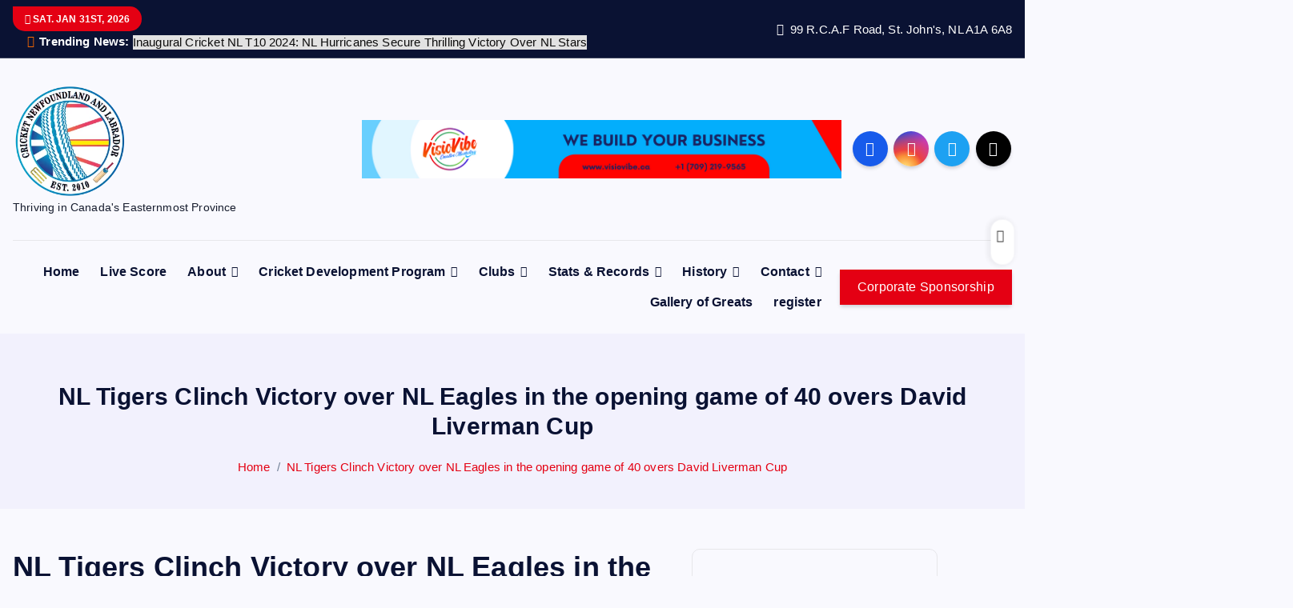

--- FILE ---
content_type: text/html; charset=UTF-8
request_url: https://nlcricket.canadacricket.com/?p=7792
body_size: 18984
content:
<!DOCTYPE html>
<html lang="en-US">
	<head>
		<meta charset="UTF-8">
		<meta name="viewport" content="width=device-width, initial-scale=1">
		<meta http-equiv="x-ua-compatible" content="ie=edge">
		
		<link rel="profile" href="https://gmpg.org/xfn/11">
		
		          <script>
            (function(d){
              var js, id = 'powr-js', ref = d.getElementsByTagName('script')[0];
              if (d.getElementById(id)) {return;}
              js = d.createElement('script'); js.id = id; js.async = true;
              js.src = '//www.powr.io/powr.js';
              js.setAttribute('powr-token','Mh2OspPSW11499797718');
              js.setAttribute('external-type','wordpress');
              ref.parentNode.insertBefore(js, ref);
            }(document));
          </script>
          <meta name='robots' content='index, follow, max-image-preview:large, max-snippet:-1, max-video-preview:-1' />

	<!-- This site is optimized with the Yoast SEO plugin v26.5 - https://yoast.com/wordpress/plugins/seo/ -->
	<title>NL Tigers Clinch Victory over NL Eagles in the opening game of 40 overs David Liverman Cup - Cricket Newfoundland and Labrador</title>
	<link rel="canonical" href="https://cricketnl.com/nl-tigers-clinch-victory-over-nl-eagles-in-david-liverman-cup/" />
	<meta property="og:locale" content="en_US" />
	<meta property="og:type" content="article" />
	<meta property="og:title" content="NL Tigers Clinch Victory over NL Eagles in the opening game of 40 overs David Liverman Cup - Cricket Newfoundland and Labrador" />
	<meta property="og:description" content="In the opening match of the Cricket NL 40 overs David Liverman Cup, the defending champions NL Tigers clashed with the formidable side NL Eagles. The Tigers emerged as convincing&hellip;" />
	<meta property="og:url" content="https://cricketnl.com/nl-tigers-clinch-victory-over-nl-eagles-in-david-liverman-cup/" />
	<meta property="og:site_name" content="Cricket Newfoundland and Labrador" />
	<meta property="article:published_time" content="2023-05-30T18:57:14+00:00" />
	<meta property="article:modified_time" content="2023-05-30T19:33:14+00:00" />
	<meta name="author" content="admin" />
	<meta name="twitter:card" content="summary_large_image" />
	<meta name="twitter:label1" content="Written by" />
	<meta name="twitter:data1" content="admin" />
	<meta name="twitter:label2" content="Est. reading time" />
	<meta name="twitter:data2" content="1 minute" />
	<script type="application/ld+json" class="yoast-schema-graph">{"@context":"https://schema.org","@graph":[{"@type":"Article","@id":"https://cricketnl.com/nl-tigers-clinch-victory-over-nl-eagles-in-david-liverman-cup/#article","isPartOf":{"@id":"https://cricketnl.com/nl-tigers-clinch-victory-over-nl-eagles-in-david-liverman-cup/"},"author":{"name":"admin","@id":"https://cricketnl.com/#/schema/person/5192a9d10fc1bb9e22098c0b9cff24b7"},"headline":"NL Tigers Clinch Victory over NL Eagles in the opening game of 40 overs David Liverman Cup","datePublished":"2023-05-30T18:57:14+00:00","dateModified":"2023-05-30T19:33:14+00:00","mainEntityOfPage":{"@id":"https://cricketnl.com/nl-tigers-clinch-victory-over-nl-eagles-in-david-liverman-cup/"},"wordCount":283,"publisher":{"@id":"https://cricketnl.com/#organization"},"articleSection":["news"],"inLanguage":"en-US"},{"@type":"WebPage","@id":"https://cricketnl.com/nl-tigers-clinch-victory-over-nl-eagles-in-david-liverman-cup/","url":"https://cricketnl.com/nl-tigers-clinch-victory-over-nl-eagles-in-david-liverman-cup/","name":"NL Tigers Clinch Victory over NL Eagles in the opening game of 40 overs David Liverman Cup - Cricket Newfoundland and Labrador","isPartOf":{"@id":"https://cricketnl.com/#website"},"datePublished":"2023-05-30T18:57:14+00:00","dateModified":"2023-05-30T19:33:14+00:00","breadcrumb":{"@id":"https://cricketnl.com/nl-tigers-clinch-victory-over-nl-eagles-in-david-liverman-cup/#breadcrumb"},"inLanguage":"en-US","potentialAction":[{"@type":"ReadAction","target":["https://cricketnl.com/nl-tigers-clinch-victory-over-nl-eagles-in-david-liverman-cup/"]}]},{"@type":"BreadcrumbList","@id":"https://cricketnl.com/nl-tigers-clinch-victory-over-nl-eagles-in-david-liverman-cup/#breadcrumb","itemListElement":[{"@type":"ListItem","position":1,"name":"Home","item":"https://cricketnl.com/"},{"@type":"ListItem","position":2,"name":"NL Tigers Clinch Victory over NL Eagles in the opening game of 40 overs David Liverman Cup"}]},{"@type":"WebSite","@id":"https://cricketnl.com/#website","url":"https://cricketnl.com/","name":"Cricket Newfoundland and Labrador","description":"Thriving in Canada&#039;s Easternmost Province","publisher":{"@id":"https://cricketnl.com/#organization"},"potentialAction":[{"@type":"SearchAction","target":{"@type":"EntryPoint","urlTemplate":"https://cricketnl.com/?s={search_term_string}"},"query-input":{"@type":"PropertyValueSpecification","valueRequired":true,"valueName":"search_term_string"}}],"inLanguage":"en-US"},{"@type":"Organization","@id":"https://cricketnl.com/#organization","name":"Cricket Newfoundland and Labrador","url":"https://cricketnl.com/","logo":{"@type":"ImageObject","inLanguage":"en-US","@id":"https://cricketnl.com/#/schema/logo/image/","url":"https://cricketnl.com/wp-content/uploads/2023/12/cropped-cropped-fullubutt-01-scaled-1-1.webp","contentUrl":"https://cricketnl.com/wp-content/uploads/2023/12/cropped-cropped-fullubutt-01-scaled-1-1.webp","width":250,"height":251,"caption":"Cricket Newfoundland and Labrador"},"image":{"@id":"https://cricketnl.com/#/schema/logo/image/"}},{"@type":"Person","@id":"https://cricketnl.com/#/schema/person/5192a9d10fc1bb9e22098c0b9cff24b7","name":"admin","url":"https://cricketnl.com/author/admin/"}]}</script>
	<!-- / Yoast SEO plugin. -->


<link rel='dns-prefetch' href='//cricketnl.com' />
<link rel='dns-prefetch' href='//fonts.googleapis.com' />
<link rel="alternate" type="application/rss+xml" title="Cricket Newfoundland and Labrador &raquo; Feed" href="https://cricketnl.com/feed/" />
<link rel="alternate" type="application/rss+xml" title="Cricket Newfoundland and Labrador &raquo; Comments Feed" href="https://cricketnl.com/comments/feed/" />
<link rel="alternate" title="oEmbed (JSON)" type="application/json+oembed" href="https://cricketnl.com/wp-json/oembed/1.0/embed?url=https%3A%2F%2Fcricketnl.com%2Fnl-tigers-clinch-victory-over-nl-eagles-in-david-liverman-cup%2F" />
<link rel="alternate" title="oEmbed (XML)" type="text/xml+oembed" href="https://cricketnl.com/wp-json/oembed/1.0/embed?url=https%3A%2F%2Fcricketnl.com%2Fnl-tigers-clinch-victory-over-nl-eagles-in-david-liverman-cup%2F&#038;format=xml" />
<style id='wp-img-auto-sizes-contain-inline-css' type='text/css'>
img:is([sizes=auto i],[sizes^="auto," i]){contain-intrinsic-size:3000px 1500px}
/*# sourceURL=wp-img-auto-sizes-contain-inline-css */
</style>
<link rel='stylesheet' id='formidable-css' href='https://cricketnl.com/wp-content/plugins/formidable/css/formidableforms.css?ver=12121621' type='text/css' media='all' />
<style id='wp-emoji-styles-inline-css' type='text/css'>

	img.wp-smiley, img.emoji {
		display: inline !important;
		border: none !important;
		box-shadow: none !important;
		height: 1em !important;
		width: 1em !important;
		margin: 0 0.07em !important;
		vertical-align: -0.1em !important;
		background: none !important;
		padding: 0 !important;
	}
/*# sourceURL=wp-emoji-styles-inline-css */
</style>
<link rel='stylesheet' id='wp-block-library-css' href='https://cricketnl.com/wp-includes/css/dist/block-library/style.min.css?ver=6.9' type='text/css' media='all' />
<style id='classic-theme-styles-inline-css' type='text/css'>
/*! This file is auto-generated */
.wp-block-button__link{color:#fff;background-color:#32373c;border-radius:9999px;box-shadow:none;text-decoration:none;padding:calc(.667em + 2px) calc(1.333em + 2px);font-size:1.125em}.wp-block-file__button{background:#32373c;color:#fff;text-decoration:none}
/*# sourceURL=/wp-includes/css/classic-themes.min.css */
</style>
<link rel='stylesheet' id='wpda_countdown_gutenberg_css-css' href='https://cricketnl.com/wp-content/plugins/widget-countdown/includes/gutenberg/style.css?ver=6.9' type='text/css' media='all' />
<style id='global-styles-inline-css' type='text/css'>
:root{--wp--preset--aspect-ratio--square: 1;--wp--preset--aspect-ratio--4-3: 4/3;--wp--preset--aspect-ratio--3-4: 3/4;--wp--preset--aspect-ratio--3-2: 3/2;--wp--preset--aspect-ratio--2-3: 2/3;--wp--preset--aspect-ratio--16-9: 16/9;--wp--preset--aspect-ratio--9-16: 9/16;--wp--preset--color--black: #000000;--wp--preset--color--cyan-bluish-gray: #abb8c3;--wp--preset--color--white: #ffffff;--wp--preset--color--pale-pink: #f78da7;--wp--preset--color--vivid-red: #cf2e2e;--wp--preset--color--luminous-vivid-orange: #ff6900;--wp--preset--color--luminous-vivid-amber: #fcb900;--wp--preset--color--light-green-cyan: #7bdcb5;--wp--preset--color--vivid-green-cyan: #00d084;--wp--preset--color--pale-cyan-blue: #8ed1fc;--wp--preset--color--vivid-cyan-blue: #0693e3;--wp--preset--color--vivid-purple: #9b51e0;--wp--preset--gradient--vivid-cyan-blue-to-vivid-purple: linear-gradient(135deg,rgb(6,147,227) 0%,rgb(155,81,224) 100%);--wp--preset--gradient--light-green-cyan-to-vivid-green-cyan: linear-gradient(135deg,rgb(122,220,180) 0%,rgb(0,208,130) 100%);--wp--preset--gradient--luminous-vivid-amber-to-luminous-vivid-orange: linear-gradient(135deg,rgb(252,185,0) 0%,rgb(255,105,0) 100%);--wp--preset--gradient--luminous-vivid-orange-to-vivid-red: linear-gradient(135deg,rgb(255,105,0) 0%,rgb(207,46,46) 100%);--wp--preset--gradient--very-light-gray-to-cyan-bluish-gray: linear-gradient(135deg,rgb(238,238,238) 0%,rgb(169,184,195) 100%);--wp--preset--gradient--cool-to-warm-spectrum: linear-gradient(135deg,rgb(74,234,220) 0%,rgb(151,120,209) 20%,rgb(207,42,186) 40%,rgb(238,44,130) 60%,rgb(251,105,98) 80%,rgb(254,248,76) 100%);--wp--preset--gradient--blush-light-purple: linear-gradient(135deg,rgb(255,206,236) 0%,rgb(152,150,240) 100%);--wp--preset--gradient--blush-bordeaux: linear-gradient(135deg,rgb(254,205,165) 0%,rgb(254,45,45) 50%,rgb(107,0,62) 100%);--wp--preset--gradient--luminous-dusk: linear-gradient(135deg,rgb(255,203,112) 0%,rgb(199,81,192) 50%,rgb(65,88,208) 100%);--wp--preset--gradient--pale-ocean: linear-gradient(135deg,rgb(255,245,203) 0%,rgb(182,227,212) 50%,rgb(51,167,181) 100%);--wp--preset--gradient--electric-grass: linear-gradient(135deg,rgb(202,248,128) 0%,rgb(113,206,126) 100%);--wp--preset--gradient--midnight: linear-gradient(135deg,rgb(2,3,129) 0%,rgb(40,116,252) 100%);--wp--preset--font-size--small: 13px;--wp--preset--font-size--medium: 20px;--wp--preset--font-size--large: 36px;--wp--preset--font-size--x-large: 42px;--wp--preset--spacing--20: 0.44rem;--wp--preset--spacing--30: 0.67rem;--wp--preset--spacing--40: 1rem;--wp--preset--spacing--50: 1.5rem;--wp--preset--spacing--60: 2.25rem;--wp--preset--spacing--70: 3.38rem;--wp--preset--spacing--80: 5.06rem;--wp--preset--shadow--natural: 6px 6px 9px rgba(0, 0, 0, 0.2);--wp--preset--shadow--deep: 12px 12px 50px rgba(0, 0, 0, 0.4);--wp--preset--shadow--sharp: 6px 6px 0px rgba(0, 0, 0, 0.2);--wp--preset--shadow--outlined: 6px 6px 0px -3px rgb(255, 255, 255), 6px 6px rgb(0, 0, 0);--wp--preset--shadow--crisp: 6px 6px 0px rgb(0, 0, 0);}:where(.is-layout-flex){gap: 0.5em;}:where(.is-layout-grid){gap: 0.5em;}body .is-layout-flex{display: flex;}.is-layout-flex{flex-wrap: wrap;align-items: center;}.is-layout-flex > :is(*, div){margin: 0;}body .is-layout-grid{display: grid;}.is-layout-grid > :is(*, div){margin: 0;}:where(.wp-block-columns.is-layout-flex){gap: 2em;}:where(.wp-block-columns.is-layout-grid){gap: 2em;}:where(.wp-block-post-template.is-layout-flex){gap: 1.25em;}:where(.wp-block-post-template.is-layout-grid){gap: 1.25em;}.has-black-color{color: var(--wp--preset--color--black) !important;}.has-cyan-bluish-gray-color{color: var(--wp--preset--color--cyan-bluish-gray) !important;}.has-white-color{color: var(--wp--preset--color--white) !important;}.has-pale-pink-color{color: var(--wp--preset--color--pale-pink) !important;}.has-vivid-red-color{color: var(--wp--preset--color--vivid-red) !important;}.has-luminous-vivid-orange-color{color: var(--wp--preset--color--luminous-vivid-orange) !important;}.has-luminous-vivid-amber-color{color: var(--wp--preset--color--luminous-vivid-amber) !important;}.has-light-green-cyan-color{color: var(--wp--preset--color--light-green-cyan) !important;}.has-vivid-green-cyan-color{color: var(--wp--preset--color--vivid-green-cyan) !important;}.has-pale-cyan-blue-color{color: var(--wp--preset--color--pale-cyan-blue) !important;}.has-vivid-cyan-blue-color{color: var(--wp--preset--color--vivid-cyan-blue) !important;}.has-vivid-purple-color{color: var(--wp--preset--color--vivid-purple) !important;}.has-black-background-color{background-color: var(--wp--preset--color--black) !important;}.has-cyan-bluish-gray-background-color{background-color: var(--wp--preset--color--cyan-bluish-gray) !important;}.has-white-background-color{background-color: var(--wp--preset--color--white) !important;}.has-pale-pink-background-color{background-color: var(--wp--preset--color--pale-pink) !important;}.has-vivid-red-background-color{background-color: var(--wp--preset--color--vivid-red) !important;}.has-luminous-vivid-orange-background-color{background-color: var(--wp--preset--color--luminous-vivid-orange) !important;}.has-luminous-vivid-amber-background-color{background-color: var(--wp--preset--color--luminous-vivid-amber) !important;}.has-light-green-cyan-background-color{background-color: var(--wp--preset--color--light-green-cyan) !important;}.has-vivid-green-cyan-background-color{background-color: var(--wp--preset--color--vivid-green-cyan) !important;}.has-pale-cyan-blue-background-color{background-color: var(--wp--preset--color--pale-cyan-blue) !important;}.has-vivid-cyan-blue-background-color{background-color: var(--wp--preset--color--vivid-cyan-blue) !important;}.has-vivid-purple-background-color{background-color: var(--wp--preset--color--vivid-purple) !important;}.has-black-border-color{border-color: var(--wp--preset--color--black) !important;}.has-cyan-bluish-gray-border-color{border-color: var(--wp--preset--color--cyan-bluish-gray) !important;}.has-white-border-color{border-color: var(--wp--preset--color--white) !important;}.has-pale-pink-border-color{border-color: var(--wp--preset--color--pale-pink) !important;}.has-vivid-red-border-color{border-color: var(--wp--preset--color--vivid-red) !important;}.has-luminous-vivid-orange-border-color{border-color: var(--wp--preset--color--luminous-vivid-orange) !important;}.has-luminous-vivid-amber-border-color{border-color: var(--wp--preset--color--luminous-vivid-amber) !important;}.has-light-green-cyan-border-color{border-color: var(--wp--preset--color--light-green-cyan) !important;}.has-vivid-green-cyan-border-color{border-color: var(--wp--preset--color--vivid-green-cyan) !important;}.has-pale-cyan-blue-border-color{border-color: var(--wp--preset--color--pale-cyan-blue) !important;}.has-vivid-cyan-blue-border-color{border-color: var(--wp--preset--color--vivid-cyan-blue) !important;}.has-vivid-purple-border-color{border-color: var(--wp--preset--color--vivid-purple) !important;}.has-vivid-cyan-blue-to-vivid-purple-gradient-background{background: var(--wp--preset--gradient--vivid-cyan-blue-to-vivid-purple) !important;}.has-light-green-cyan-to-vivid-green-cyan-gradient-background{background: var(--wp--preset--gradient--light-green-cyan-to-vivid-green-cyan) !important;}.has-luminous-vivid-amber-to-luminous-vivid-orange-gradient-background{background: var(--wp--preset--gradient--luminous-vivid-amber-to-luminous-vivid-orange) !important;}.has-luminous-vivid-orange-to-vivid-red-gradient-background{background: var(--wp--preset--gradient--luminous-vivid-orange-to-vivid-red) !important;}.has-very-light-gray-to-cyan-bluish-gray-gradient-background{background: var(--wp--preset--gradient--very-light-gray-to-cyan-bluish-gray) !important;}.has-cool-to-warm-spectrum-gradient-background{background: var(--wp--preset--gradient--cool-to-warm-spectrum) !important;}.has-blush-light-purple-gradient-background{background: var(--wp--preset--gradient--blush-light-purple) !important;}.has-blush-bordeaux-gradient-background{background: var(--wp--preset--gradient--blush-bordeaux) !important;}.has-luminous-dusk-gradient-background{background: var(--wp--preset--gradient--luminous-dusk) !important;}.has-pale-ocean-gradient-background{background: var(--wp--preset--gradient--pale-ocean) !important;}.has-electric-grass-gradient-background{background: var(--wp--preset--gradient--electric-grass) !important;}.has-midnight-gradient-background{background: var(--wp--preset--gradient--midnight) !important;}.has-small-font-size{font-size: var(--wp--preset--font-size--small) !important;}.has-medium-font-size{font-size: var(--wp--preset--font-size--medium) !important;}.has-large-font-size{font-size: var(--wp--preset--font-size--large) !important;}.has-x-large-font-size{font-size: var(--wp--preset--font-size--x-large) !important;}
:where(.wp-block-post-template.is-layout-flex){gap: 1.25em;}:where(.wp-block-post-template.is-layout-grid){gap: 1.25em;}
:where(.wp-block-term-template.is-layout-flex){gap: 1.25em;}:where(.wp-block-term-template.is-layout-grid){gap: 1.25em;}
:where(.wp-block-columns.is-layout-flex){gap: 2em;}:where(.wp-block-columns.is-layout-grid){gap: 2em;}
:root :where(.wp-block-pullquote){font-size: 1.5em;line-height: 1.6;}
/*# sourceURL=global-styles-inline-css */
</style>
<link rel='stylesheet' id='desert-companion-css' href='https://cricketnl.com/wp-content/plugins/desert-companion/inc/desert-import/public/css/desert-import-public.css?ver=1.0' type='text/css' media='all' />
<link rel='stylesheet' id='woocommerce-layout-css' href='https://cricketnl.com/wp-content/plugins/woocommerce/assets/css/woocommerce-layout.css?ver=10.4.3' type='text/css' media='all' />
<link rel='stylesheet' id='woocommerce-smallscreen-css' href='https://cricketnl.com/wp-content/plugins/woocommerce/assets/css/woocommerce-smallscreen.css?ver=10.4.3' type='text/css' media='only screen and (max-width: 768px)' />
<link rel='stylesheet' id='woocommerce-general-css' href='https://cricketnl.com/wp-content/plugins/woocommerce/assets/css/woocommerce.css?ver=10.4.3' type='text/css' media='all' />
<style id='woocommerce-inline-inline-css' type='text/css'>
.woocommerce form .form-row .required { visibility: visible; }
/*# sourceURL=woocommerce-inline-inline-css */
</style>
<link rel='stylesheet' id='slick-css' href='https://cricketnl.com/wp-content/themes/newsmash/assets/vendors/css/slick.css?ver=6.9' type='text/css' media='all' />
<link rel='stylesheet' id='all-css-css' href='https://cricketnl.com/wp-content/themes/newsmash/assets/vendors/css/all.min.css?ver=6.9' type='text/css' media='all' />
<link rel='stylesheet' id='animate-css' href='https://cricketnl.com/wp-content/themes/newsmash/assets/vendors/css/animate.min.css?ver=6.9' type='text/css' media='all' />
<link rel='stylesheet' id='newsmash-core-css' href='https://cricketnl.com/wp-content/themes/newsmash/assets/css/core.css?ver=6.9' type='text/css' media='all' />
<link rel='stylesheet' id='newsmash-theme-css' href='https://cricketnl.com/wp-content/themes/newsmash/assets/css/themes.css?ver=6.9' type='text/css' media='all' />
<link rel='stylesheet' id='newsmash-woocommerce-css' href='https://cricketnl.com/wp-content/themes/newsmash/assets/css/woo-styles.css?ver=6.9' type='text/css' media='all' />
<link rel='stylesheet' id='newsmash-dark-css' href='https://cricketnl.com/wp-content/themes/newsmash/assets/css/dark.css?ver=6.9' type='text/css' media='all' />
<link rel='stylesheet' id='newsmash-responsive-css' href='https://cricketnl.com/wp-content/themes/newsmash/assets/css/responsive.css?ver=6.9' type='text/css' media='all' />
<link rel='stylesheet' id='newsmash-style-css' href='https://cricketnl.com/wp-content/themes/newsdaily/style.css?ver=6.9' type='text/css' media='all' />
<style id='newsmash-style-inline-css' type='text/css'>
.site--logo img { max-width: 143px !important;} @media (max-width:480px) {.site--logo img { max-width: 65px !important;} } .site--logo .site--title { font-size: 49px !important;} .site--logo .site--description { font-size: 14px !important;} .dt-container-md,.dt__slider-main .owl-dots {
						max-width: 1341px;
					}
	@media (min-width: 992px) {#dt-main {
					max-width:74%;
					flex-basis:74%;
				}
#dt-sidebar {
					max-width:26%;
					flex-basis:26%;
				}}

/*# sourceURL=newsmash-style-inline-css */
</style>
<link rel='stylesheet' id='newsmash-google-fonts-css' href='https://cricketnl.com/wp-content/fonts/e5329aa8eb338f5a9950894ad5c714e2.css' type='text/css' media='all' />
<link rel='stylesheet' id='wpforo-widgets-css' href='https://cricketnl.com/wp-content/plugins/wpforo/themes/2022/widgets.css?ver=2.4.13' type='text/css' media='all' />
<link rel='stylesheet' id='tablepress-default-css' href='https://cricketnl.com/wp-content/plugins/tablepress/css/build/default.css?ver=3.2.5' type='text/css' media='all' />
<link rel='stylesheet' id='mm-compiled-options-mobmenu-css' href='https://cricketnl.com/wp-content/uploads/dynamic-mobmenu.css?ver=2.8.8-655' type='text/css' media='all' />
<link rel='stylesheet' id='mm-google-webfont-dosis-css' href='//fonts.googleapis.com/css?family=Dosis%3Ainherit%2C400&#038;subset=latin%2Clatin-ext&#038;ver=6.9' type='text/css' media='all' />
<link rel='stylesheet' id='newsdaily-parent-theme-style-css' href='https://cricketnl.com/wp-content/themes/newsmash/style.css?ver=6.9' type='text/css' media='all' />
<link rel='stylesheet' id='cssmobmenu-icons-css' href='https://cricketnl.com/wp-content/plugins/mobile-menu/includes/css/mobmenu-icons.css?ver=6.9' type='text/css' media='all' />
<link rel='stylesheet' id='cssmobmenu-css' href='https://cricketnl.com/wp-content/plugins/mobile-menu/includes/css/mobmenu.css?ver=2.8.8' type='text/css' media='all' />
<link rel='stylesheet' id='wpforo-dynamic-style-css' href='https://cricketnl.com/wp-content/uploads/wpforo/assets/colors.css?ver=2.4.13.8765b677d0b6fb46ea5a1b0140ac0b10' type='text/css' media='all' />
<script type="text/javascript" src="https://cricketnl.com/wp-includes/js/jquery/jquery.min.js?ver=3.7.1" id="jquery-core-js"></script>
<script type="text/javascript" src="https://cricketnl.com/wp-includes/js/jquery/jquery-migrate.min.js?ver=3.4.1" id="jquery-migrate-js"></script>
<script type="text/javascript" src="https://cricketnl.com/wp-content/plugins/desert-companion/inc/desert-import/public/js/desert-import-public.js?ver=1.0" id="desert-companion-js"></script>
<script type="text/javascript" src="https://cricketnl.com/wp-content/plugins/woocommerce/assets/js/jquery-blockui/jquery.blockUI.min.js?ver=2.7.0-wc.10.4.3" id="wc-jquery-blockui-js" defer="defer" data-wp-strategy="defer"></script>
<script type="text/javascript" id="wc-add-to-cart-js-extra">
/* <![CDATA[ */
var wc_add_to_cart_params = {"ajax_url":"/wp-admin/admin-ajax.php","wc_ajax_url":"/?wc-ajax=%%endpoint%%","i18n_view_cart":"View cart","cart_url":"https://cricketnl.com/cart/","is_cart":"","cart_redirect_after_add":"no"};
//# sourceURL=wc-add-to-cart-js-extra
/* ]]> */
</script>
<script type="text/javascript" src="https://cricketnl.com/wp-content/plugins/woocommerce/assets/js/frontend/add-to-cart.min.js?ver=10.4.3" id="wc-add-to-cart-js" defer="defer" data-wp-strategy="defer"></script>
<script type="text/javascript" src="https://cricketnl.com/wp-content/plugins/woocommerce/assets/js/js-cookie/js.cookie.min.js?ver=2.1.4-wc.10.4.3" id="wc-js-cookie-js" defer="defer" data-wp-strategy="defer"></script>
<script type="text/javascript" id="woocommerce-js-extra">
/* <![CDATA[ */
var woocommerce_params = {"ajax_url":"/wp-admin/admin-ajax.php","wc_ajax_url":"/?wc-ajax=%%endpoint%%","i18n_password_show":"Show password","i18n_password_hide":"Hide password"};
//# sourceURL=woocommerce-js-extra
/* ]]> */
</script>
<script type="text/javascript" src="https://cricketnl.com/wp-content/plugins/woocommerce/assets/js/frontend/woocommerce.min.js?ver=10.4.3" id="woocommerce-js" defer="defer" data-wp-strategy="defer"></script>
<script type="text/javascript" src="https://cricketnl.com/wp-content/themes/newsmash/assets/vendors/js/slick.min.js?ver=1" id="slick-js"></script>
<script type="text/javascript" src="https://cricketnl.com/wp-content/plugins/mobile-menu/includes/js/mobmenu.js?ver=2.8.8" id="mobmenujs-js"></script>
<link rel="https://api.w.org/" href="https://cricketnl.com/wp-json/" /><link rel="alternate" title="JSON" type="application/json" href="https://cricketnl.com/wp-json/wp/v2/posts/7792" /><link rel="EditURI" type="application/rsd+xml" title="RSD" href="https://cricketnl.com/xmlrpc.php?rsd" />
<meta name="generator" content="WordPress 6.9" />
<meta name="generator" content="WooCommerce 10.4.3" />
<link rel='shortlink' href='https://cricketnl.com/?p=7792' />
	<noscript><style>.woocommerce-product-gallery{ opacity: 1 !important; }</style></noscript>
	<meta name="generator" content="Elementor 3.33.4; features: e_font_icon_svg, additional_custom_breakpoints; settings: css_print_method-external, google_font-enabled, font_display-swap">
			<style>
				.e-con.e-parent:nth-of-type(n+4):not(.e-lazyloaded):not(.e-no-lazyload),
				.e-con.e-parent:nth-of-type(n+4):not(.e-lazyloaded):not(.e-no-lazyload) * {
					background-image: none !important;
				}
				@media screen and (max-height: 1024px) {
					.e-con.e-parent:nth-of-type(n+3):not(.e-lazyloaded):not(.e-no-lazyload),
					.e-con.e-parent:nth-of-type(n+3):not(.e-lazyloaded):not(.e-no-lazyload) * {
						background-image: none !important;
					}
				}
				@media screen and (max-height: 640px) {
					.e-con.e-parent:nth-of-type(n+2):not(.e-lazyloaded):not(.e-no-lazyload),
					.e-con.e-parent:nth-of-type(n+2):not(.e-lazyloaded):not(.e-no-lazyload) * {
						background-image: none !important;
					}
				}
			</style>
				<style type="text/css">
			body header .site--logo .site--title,
		body header .site--logo .site--description {
			color: #161C2D;
		}
		</style>
	<link rel="icon" href="https://cricketnl.com/wp-content/uploads/2023/12/cropped-cropped-cropped-fullubutt-01-scaled-1-80x80.webp" sizes="32x32" />
<link rel="icon" href="https://cricketnl.com/wp-content/uploads/2023/12/cropped-cropped-cropped-fullubutt-01-scaled-1.webp" sizes="192x192" />
<link rel="apple-touch-icon" href="https://cricketnl.com/wp-content/uploads/2023/12/cropped-cropped-cropped-fullubutt-01-scaled-1.webp" />
<meta name="msapplication-TileImage" content="https://cricketnl.com/wp-content/uploads/2023/12/cropped-cropped-cropped-fullubutt-01-scaled-1.webp" />
		<style type="text/css" id="wp-custom-css">
			#menu-top-menu {
    margin-left: -20px;
}
		</style>
				
<div class="dt_switcherdarkbtn">
        <div class="dt_switcherdarkbtn-left"></div>
        <div class="dt_switcherdarkbtn-inner"></div>
    </div>
	</head>
<body class="wp-singular post-template-default single single-post postid-7792 single-format-standard wp-custom-logo wp-theme-newsmash wp-child-theme-newsdaily section--title-two theme-newsmash woocommerce-no-js sticky-sidebar btn--effect-one wpf-red wpft- wpf-guest wpfu-group-4 wpf-theme-2022 wpf-is_standalone-0 wpf-boardid-0 is_wpforo_page-0 is_wpforo_url-0 is_wpforo_shortcode_page-0 mob-menu-slideout-over elementor-default elementor-kit-8036">
	 <div class="dt_readingbar-wrapper">
        <div class="dt_readingbar"></div>
    </div>
	<div id="page" class="site">
		<a class="skip-link screen-reader-text" href="#content">Skip to content</a>
	
		
<header id="dt_header" class="dt_header header--four menu_active-three">
	<div class="dt_header-inner">
					<div class="dt_header-topbar dt-d-lg-block dt-d-none">
					<div class="dt-container-md">
		<div class="dt-row">
			<div class="dt-col-lg-7 dt-col-12">
				<div class="dt_header-wrap left">
							<div class="widget dt-current-date">
			<span>
				<i class="fas fa-calendar-alt"></i> 
				Sat. Jan 31st, 2026 			</span>
		</div>
								<div class="widget dt-news-headline">
							<strong class="dt-news-heading"><i class="fas fa-fire-alt"></i> Trending News:</strong>
						<span class="dt_heading dt_heading_2">
				<span class="dt_heading_inner">
					<b class="is_on">Inaugural Cricket NL T10 2024: NL Hurricanes Secure Thrilling Victory Over NL Stars</b><b class="">Mavericks NL Edge Out N.S.K in Nail-Biting Qualifier 2, Set to Face Wolves in the T20 Final!</b><b class="">NL Wolves Triumph in Presidents Cup 2024 with Unmatched Performance</b><b class="">NSK Clinch Victory in Eliminator 1 to Face NL Mavericks in Eliminator 2</b><b class="">Defending Champions NL Wolves Secure Thrilling Win to Reach Finals</b><b class="">T20 Premier League 2024 – Round One Summary</b><b class="">Celebrate NL Presents Eastern T20 2024: A Cricket Extravaganza in St. John’s, Newfoundland and Labrador</b><b class="">Summer League 2024 : Playing Conditions and Scheduler</b><b class="">Newfoundland Cricket Unveils Preliminary Squad for Eastern and National T20 Tournaments: Practice Sessions Set to Kick Off!</b><b class="">NL Tigers Green Triumphs in Newfoundland and Labrador Winter Cricket League 2024</b><b class="">Exciting Kickoff for Indoor Winter League 2024: Ready for Action at Techniplex!</b><b class="">Call for Resumes: Cricket NL Men&#8217;s Team Leadership Positions</b><b class="">Cricket NL Annual General meeting 2023 to be held on October 22,2023!</b><b class="">Mavericks Cruise to a 5-Wicket Win over Tigers in Dominant Fashion in MARCO Cricket NL T20 League 2023!</b><b class="">Lions Roar as NL Stars Suffer Crushing Defeat in David Liverman Cup Group B Match!</b><b class="">Hurricanes Cruise to a convincing victory over Panthers in David Liverman Cup!</b><b class="">NL Eagles Outshine NL Stars in Rain-Affected Match, Sealing Victory via D/L Method in David Liverman F40 Cup 2023!</b><b class="">NL Wolves Triumph over NL Hurricanes in a Thrilling Clash of Marco NL Cricket T20 League!</b><b class="">NL Tigers Clinch Victory over NL Eagles in the opening game of 40 overs David Liverman Cup</b><b class="">NSK Dominates NL Lions to Secure a Resounding Victory!</b><b class="">Hurricanes Roar to Victory over Stars in Thrilling Encounter at Flyers Field Despite Stars fight back from  early Collapse in the Second Match of Marco Cricket NL T20 League!</b><b class="">A Thrilling Start to Marco Cricket NL T20 League: Mavericks Triumph in Debut Match Against Panthers!</b><b class="">Cricket NL Unveil Summer League Schedule 2023!</b><b class="">NL Tigers Green won the nail biting Final on winter league 2023!</b><b class="">Gujarati Gladiators won the recreational league!</b><b class="">Agreement signed with Marco for next three years!</b><b class="">Akash retained as the provincial Captain while Tendai is appointed as an Assistant Coach!</b><b class="">NSK win the Fall League Title!</b><b class="">Fall League finishes on coming Sunday!</b><b class="">Call for the Provincial team’s Coach, Assistant Coach, Captain and Manager!</b><b class="">Winter League 2023 Announcement!</b><b class="">Fall league resumes after 3 years with two nail bitting games!</b><b class="">Nominations</b><b class="">Membership List 2022</b><b class="">AGM and Election Announcement</b><b class="">May 28 &#038; 29 Matches</b><b class="">Field preparation</b><b class="">Summer League schedule and playing conditions</b><b class="">Call for Selectors 2022</b><b class="">Team Manager</b><b class="">New Provincial (Men’s) Team Coach and Captain</b><b class="">Captain, Coach and Manager 2022</b><b class="">Winter League</b><b class="">New Board Members</b><b class="">Nominations</b><b class="">Annual General Meeting &#8211; October 17, 1:30pm</b><b class="">AGM &#038; Elections of Board 2021</b><b class="">August 28 &#038; 29 Matches</b><b class="">Naming of 40 over league Trophy and Presentation Ceremony on 12th Sept</b><b class="">Aug 21 &#038; 22 matches</b><b class="">Aug 14 &#038;15 matches</b><b class="">ET20 New Brunswick 2021</b><b class="">July 31- Aug 1 Matches</b><b class="">Matches July24-25 weekend</b><b class="">Provincial team selected to play in Eastern T20</b><b class="">Cricket Fever Tournament</b><b class="">Wolves beat Stars in 40 overs league</b><b class="">Round 2 of T20 league sees wins for Wolves, Tigers and NSK</b><b class="">Hurricanes beat Eagles in 40 overs league</b><b class="">Round one concludes with last over finishes and a century</b><b class="">Provincial Team Sponsor &#8211; Marco Group</b><b class="">T20 league &#8211; week 6</b><b class="">Hurricanes beat Royal Challengers in 40 overs</b><b class="">T20 league week 5</b><b class="">Welcome to Flyers Field</b><b class="">Tigers beat Wolves in 40 overs league</b><b class="">T20 league- Round 4</b><b class="">Tigers beat Stars in 40 overs league</b><b class="">T20 &#8211; Round 3; wins for Royal Challengers, NSK and Eagles</b><b class="">Eagles edge RC in 40 overs league</b><b class="">T20 league &#8211; week 2</b><b class="">Junior programme registration</b><b class="">Hurricanes beat Stars in 40 overs league</b><b class="">T20 league underway with wins for Tigers, NSK, and Royal Challengers</b><b class="">Health and Safety sponsor</b><b class="">Pre season matches</b><b class="">Return to play plan</b><b class="">Cricket Canada app</b><b class="">RCAF Nets and Access</b><b class="">Selection committee appointed</b><b class="">Provincial team selection pool</b><b class="">Umpires wanted!</b><b class="">Nets usage</b><b class="">Call for selectors</b><b class="">HP sessions suspended</b><b class="">Umpiring education sessions</b><b class="">COVID protocols- Powerplex</b><b class="">High Performance Programme</b><b class="">New Provincial (Men&#8217;s) Team Captain</b><b class="">Provincial Team Captain</b><b class="">Appointments</b><b class="">Coach and Team Manager position</b><b class="">New and revised polices</b><b class="">Outdoor Nets Arrival &#8211; RCAF</b><b class="">Winter League</b><b class="">New board elected</b><b class="">Salt Water Sirens selected for national programme</b><b class="">Annual General Meeting &#8211; November 15</b><b class="">Nominations</b><b class="">Voting and member list</b>				</span>
			</span>
		</div>
					</div>
			</div>
			<div class="dt-col-lg-5 dt-col-12">
				<div class="dt_header-wrap right">
												<div class="widget dt-address">
							<i class="fas fa-map-marker-alt"></i>
						
												<span>99 R.C.A.F Road, St. John's, NL A1A 6A8</span>
									</div>
					</div>
			</div>
		</div>
	</div>
				</div>
				<div class="dt_header-navwrapper">
			<div class="dt_header-navwrapperinner">
				<!--=== / Start: DT_Navbar / === -->
				<div class="dt_navbar dt-d-none dt-d-lg-block">
					<div class="dt_navbar-wrapper ">
						<div class="dt-container-md">
							<div class="dt-row dt-py-5">                                        
								<div class="dt-col-md-4 dt-my-auto">
									<div class="site--logo">
										<a href="https://cricketnl.com/" class="custom-logo-link" rel="home"><img width="250" height="251" src="https://cricketnl.com/wp-content/uploads/2023/12/cropped-cropped-fullubutt-01-scaled-1-1.webp" class="custom-logo" alt="Cricket Newfoundland and Labrador" decoding="async" srcset="https://cricketnl.com/wp-content/uploads/2023/12/cropped-cropped-fullubutt-01-scaled-1-1.webp 250w, https://cricketnl.com/wp-content/uploads/2023/12/cropped-cropped-fullubutt-01-scaled-1-1-100x100.webp 100w, https://cricketnl.com/wp-content/uploads/2023/12/cropped-cropped-fullubutt-01-scaled-1-1-150x150.webp 150w" sizes="(max-width: 250px) 100vw, 250px" /></a>						<p class="site--description">Thriving in Canada&#039;s Easternmost Province</p>
											</div>
								</div>
								<div class="dt-col-md-8 dt-my-auto">
									<div class="dt_navbar-right">
										<ul class="dt_navbar-list-right">
												<li class="dt_navbar-banner-item">
		<a href="https://www.facebook.com/visiovibe.creative.marketing?mibextid=JRoKGi" target=_blank><img src="https://nlcricket.canadacricket.com/wp-content/uploads/2024/02/www.visiovibe.ca-123-456-7890-2.png"></a>
	</li>
																						<li class="dt_navbar-social-item">
													<div class="widget widget_social">
							<a href="#"><i class="fab fa-facebook-f"></i></a>
							<a href="#"><i class="fab fa-instagram"></i></a>
							<a href="#"><i class="fab fa-twitter"></i></a>
							<a href="#"><i class="fab fa-tiktok"></i></a>
					</div>
												</li>
																					</ul>
									</div>
								</div>
							</div>
							<div class="dt-row">
								<div class="dt-col-12">
									<div class="dt_navbar-menu">
										<nav class="dt_navbar-nav">
											<ul id="menu-top-menu" class="dt_navbar-mainmenu"><li itemscope="itemscope" itemtype="https://www.schema.org/SiteNavigationElement" id="menu-item-91" class="menu-item menu-item-type-custom menu-item-object-custom menu-item-91 menu-item"><a title="Home" href="https://nlcricket.canadacricket.com/" class="nav-link">Home</a></li>
<li itemscope="itemscope" itemtype="https://www.schema.org/SiteNavigationElement" id="menu-item-7072" class="menu-item menu-item-type-post_type menu-item-object-page menu-item-7072 menu-item"><a title="Live Score" href="https://cricketnl.com/live-score/" class="nav-link">Live Score</a></li>
<li itemscope="itemscope" itemtype="https://www.schema.org/SiteNavigationElement" id="menu-item-8305" class="menu-item menu-item-type-custom menu-item-object-custom menu-item-has-children dropdown menu-item-8305 menu-item"><a title="About" href="#" class="nav-link">About</a>
<span class='dt_mobilenav-dropdown-toggle'><button type='button' class='fa fa-angle-right' aria-label='Mobile Dropdown Toggle'></button></span><ul class="dropdown-menu"  role="menu">
	<li itemscope="itemscope" itemtype="https://www.schema.org/SiteNavigationElement" id="menu-item-8306" class="menu-item menu-item-type-post_type menu-item-object-page menu-item-8306 menu-item"><a title="Board of Directors" href="https://cricketnl.com/about/board-of-directors/" class="dropdown-item">Board of Directors</a></li>
	<li itemscope="itemscope" itemtype="https://www.schema.org/SiteNavigationElement" id="menu-item-8307" class="menu-item menu-item-type-post_type menu-item-object-page menu-item-8307 menu-item"><a title="Membership" href="https://cricketnl.com/about/membership/" class="dropdown-item">Membership</a></li>
	<li itemscope="itemscope" itemtype="https://www.schema.org/SiteNavigationElement" id="menu-item-8308" class="menu-item menu-item-type-post_type menu-item-object-page menu-item-8308 menu-item"><a title="Constitution" href="https://cricketnl.com/about/constitution/" class="dropdown-item">Constitution</a></li>
	<li itemscope="itemscope" itemtype="https://www.schema.org/SiteNavigationElement" id="menu-item-8309" class="menu-item menu-item-type-post_type menu-item-object-page menu-item-8309 menu-item"><a title="Policies" href="https://cricketnl.com/about/policies/" class="dropdown-item">Policies</a></li>
	<li itemscope="itemscope" itemtype="https://www.schema.org/SiteNavigationElement" id="menu-item-8311" class="menu-item menu-item-type-post_type menu-item-object-page menu-item-8311 menu-item"><a title="Introduction to Cricket" href="https://cricketnl.com/about/introduction-to-cricket/" class="dropdown-item">Introduction to Cricket</a></li>
</ul>
</li>
<li itemscope="itemscope" itemtype="https://www.schema.org/SiteNavigationElement" id="menu-item-7924" class="menu-item menu-item-type-post_type menu-item-object-page menu-item-has-children dropdown menu-item-7924 menu-item"><a title="Cricket Development Program" href="https://cricketnl.com/cricket-development-program/" class="nav-link">Cricket Development Program</a>
<span class='dt_mobilenav-dropdown-toggle'><button type='button' class='fa fa-angle-right' aria-label='Mobile Dropdown Toggle'></button></span><ul class="dropdown-menu" aria-labelledby="dt_mobilenav-dropdown-toggle&#039;&gt;&lt;button type=&#039;button&#039; class=&#039;fa fa-angle-right&#039; aria-label=&#039;Mobile Dropdown Toggle&#039;&gt;&lt;/button&gt;&lt;/span&gt;&lt;ul class=" role="menu">
	<li itemscope="itemscope" itemtype="https://www.schema.org/SiteNavigationElement" id="menu-item-7927" class="menu-item menu-item-type-post_type menu-item-object-page menu-item-7927 menu-item"><a title="Women&#8217;s cricket" href="https://cricketnl.com/womens-cricket/" class="dropdown-item">Women&#8217;s cricket</a></li>
	<li itemscope="itemscope" itemtype="https://www.schema.org/SiteNavigationElement" id="menu-item-2236" class="menu-item menu-item-type-post_type menu-item-object-page menu-item-2236 menu-item"><a title="Junior programme" href="https://cricketnl.com/junior-programme/" class="dropdown-item">Junior programme</a></li>
</ul>
</li>
<li itemscope="itemscope" itemtype="https://www.schema.org/SiteNavigationElement" id="menu-item-5482" class="menu-item menu-item-type-post_type menu-item-object-page menu-item-has-children dropdown menu-item-5482 menu-item"><a title="Clubs" href="https://cricketnl.com/clubs/" class="nav-link">Clubs</a>
<span class='dt_mobilenav-dropdown-toggle'><button type='button' class='fa fa-angle-right' aria-label='Mobile Dropdown Toggle'></button></span><ul class="dropdown-menu" aria-labelledby="dt_mobilenav-dropdown-toggle&#039;&gt;&lt;button type=&#039;button&#039; class=&#039;fa fa-angle-right&#039; aria-label=&#039;Mobile Dropdown Toggle&#039;&gt;&lt;/button&gt;&lt;/span&gt;&lt;ul class=" role="menu">
	<li itemscope="itemscope" itemtype="https://www.schema.org/SiteNavigationElement" id="menu-item-7883" class="menu-item menu-item-type-post_type menu-item-object-page menu-item-7883 menu-item"><a title="NL Eagles" href="https://cricketnl.com/clubs/eagles/" class="dropdown-item">NL Eagles</a></li>
	<li itemscope="itemscope" itemtype="https://www.schema.org/SiteNavigationElement" id="menu-item-7884" class="menu-item menu-item-type-post_type menu-item-object-page menu-item-7884 menu-item"><a title="NL Hurricanes" href="https://cricketnl.com/clubs/nl-hurricanes/" class="dropdown-item">NL Hurricanes</a></li>
	<li itemscope="itemscope" itemtype="https://www.schema.org/SiteNavigationElement" id="menu-item-7885" class="menu-item menu-item-type-post_type menu-item-object-page menu-item-7885 menu-item"><a title="NL Stars" href="https://cricketnl.com/clubs/nl-stars/" class="dropdown-item">NL Stars</a></li>
	<li itemscope="itemscope" itemtype="https://www.schema.org/SiteNavigationElement" id="menu-item-7886" class="menu-item menu-item-type-post_type menu-item-object-page menu-item-7886 menu-item"><a title="NL Wolves" href="https://cricketnl.com/clubs/nl-wolves/" class="dropdown-item">NL Wolves</a></li>
	<li itemscope="itemscope" itemtype="https://www.schema.org/SiteNavigationElement" id="menu-item-7889" class="menu-item menu-item-type-post_type menu-item-object-page menu-item-7889 menu-item"><a title="NL Tigers" href="https://cricketnl.com/clubs/newfoundland-tigers/" class="dropdown-item">NL Tigers</a></li>
	<li itemscope="itemscope" itemtype="https://www.schema.org/SiteNavigationElement" id="menu-item-7950" class="menu-item menu-item-type-post_type menu-item-object-page menu-item-7950 menu-item"><a title="NL Lions" href="https://cricketnl.com/nl-lions/" class="dropdown-item">NL Lions</a></li>
	<li itemscope="itemscope" itemtype="https://www.schema.org/SiteNavigationElement" id="menu-item-7951" class="menu-item menu-item-type-post_type menu-item-object-page menu-item-7951 menu-item"><a title="NL Panthers" href="https://cricketnl.com/nl-panthers/" class="dropdown-item">NL Panthers</a></li>
	<li itemscope="itemscope" itemtype="https://www.schema.org/SiteNavigationElement" id="menu-item-7956" class="menu-item menu-item-type-post_type menu-item-object-page menu-item-7956 menu-item"><a title="NL Mavericks" href="https://cricketnl.com/nl-mavericks/" class="dropdown-item">NL Mavericks</a></li>
	<li itemscope="itemscope" itemtype="https://www.schema.org/SiteNavigationElement" id="menu-item-7888" class="menu-item menu-item-type-post_type menu-item-object-page menu-item-7888 menu-item"><a title="Newfoundland Super Kings" href="https://cricketnl.com/clubs/newfoundland-super-kings/" class="dropdown-item">Newfoundland Super Kings</a></li>
</ul>
</li>
<li itemscope="itemscope" itemtype="https://www.schema.org/SiteNavigationElement" id="menu-item-8315" class="menu-item menu-item-type-custom menu-item-object-custom menu-item-has-children dropdown menu-item-8315 menu-item"><a title="Stats &amp; Records" href="#" class="nav-link">Stats &#038; Records</a>
<span class='dt_mobilenav-dropdown-toggle'><button type='button' class='fa fa-angle-right' aria-label='Mobile Dropdown Toggle'></button></span><ul class="dropdown-menu" aria-labelledby="dt_mobilenav-dropdown-toggle&#039;&gt;&lt;button type=&#039;button&#039; class=&#039;fa fa-angle-right&#039; aria-label=&#039;Mobile Dropdown Toggle&#039;&gt;&lt;/button&gt;&lt;/span&gt;&lt;ul class=" role="menu">
	<li itemscope="itemscope" itemtype="https://www.schema.org/SiteNavigationElement" id="menu-item-8333" class="menu-item menu-item-type-custom menu-item-object-custom menu-item-has-children dropdown menu-item-8333 menu-item"><a title="T-20" href="#" class="dropdown-item">T-20</a>
	<span class='dt_mobilenav-dropdown-toggle'><button type='button' class='fa fa-angle-right' aria-label='Mobile Dropdown Toggle'></button></span><ul class="dropdown-menu" aria-labelledby="dt_mobilenav-dropdown-toggle&#039;&gt;&lt;button type=&#039;button&#039; class=&#039;fa fa-angle-right&#039; aria-label=&#039;Mobile Dropdown Toggle&#039;&gt;&lt;/button&gt;&lt;/span&gt;&lt;ul class=" role="menu">
		<li itemscope="itemscope" itemtype="https://www.schema.org/SiteNavigationElement" id="menu-item-8335" class="menu-item menu-item-type-post_type menu-item-object-page menu-item-8335 menu-item"><a title="T-20 Batting" href="https://cricketnl.com/t-20-batting/" class="dropdown-item">T-20 Batting</a></li>
		<li itemscope="itemscope" itemtype="https://www.schema.org/SiteNavigationElement" id="menu-item-8334" class="menu-item menu-item-type-post_type menu-item-object-page menu-item-8334 menu-item"><a title="T-20 Bowling" href="https://cricketnl.com/t-20-bowling/" class="dropdown-item">T-20 Bowling</a></li>
	</ul>
</li>
	<li itemscope="itemscope" itemtype="https://www.schema.org/SiteNavigationElement" id="menu-item-8337" class="menu-item menu-item-type-custom menu-item-object-custom menu-item-has-children dropdown menu-item-8337 menu-item"><a title="F-40" href="#" class="dropdown-item">F-40</a>
	<span class='dt_mobilenav-dropdown-toggle'><button type='button' class='fa fa-angle-right' aria-label='Mobile Dropdown Toggle'></button></span><ul class="dropdown-menu" aria-labelledby="dt_mobilenav-dropdown-toggle&#039;&gt;&lt;button type=&#039;button&#039; class=&#039;fa fa-angle-right&#039; aria-label=&#039;Mobile Dropdown Toggle&#039;&gt;&lt;/button&gt;&lt;/span&gt;&lt;ul class=" role="menu">
		<li itemscope="itemscope" itemtype="https://www.schema.org/SiteNavigationElement" id="menu-item-8340" class="menu-item menu-item-type-post_type menu-item-object-page menu-item-8340 menu-item"><a title="F40 Batting" href="https://cricketnl.com/fl-40-batting/" class="dropdown-item">F40 Batting</a></li>
		<li itemscope="itemscope" itemtype="https://www.schema.org/SiteNavigationElement" id="menu-item-8339" class="menu-item menu-item-type-post_type menu-item-object-page menu-item-8339 menu-item"><a title="F40 Bowling" href="https://cricketnl.com/f-40-bowling/" class="dropdown-item">F40 Bowling</a></li>
	</ul>
</li>
	<li itemscope="itemscope" itemtype="https://www.schema.org/SiteNavigationElement" id="menu-item-8367" class="menu-item menu-item-type-custom menu-item-object-custom menu-item-has-children dropdown menu-item-8367 menu-item"><a title="Other Stats" href="#" class="dropdown-item">Other Stats</a>
	<span class='dt_mobilenav-dropdown-toggle'><button type='button' class='fa fa-angle-right' aria-label='Mobile Dropdown Toggle'></button></span><ul class="dropdown-menu" aria-labelledby="dt_mobilenav-dropdown-toggle&#039;&gt;&lt;button type=&#039;button&#039; class=&#039;fa fa-angle-right&#039; aria-label=&#039;Mobile Dropdown Toggle&#039;&gt;&lt;/button&gt;&lt;/span&gt;&lt;ul class=" role="menu">
		<li itemscope="itemscope" itemtype="https://www.schema.org/SiteNavigationElement" id="menu-item-8368" class="menu-item menu-item-type-post_type menu-item-object-page menu-item-8368 menu-item"><a title="Historic Stats" href="https://cricketnl.com/historic-stats/" class="dropdown-item">Historic Stats</a></li>
		<li itemscope="itemscope" itemtype="https://www.schema.org/SiteNavigationElement" id="menu-item-8369" class="menu-item menu-item-type-post_type menu-item-object-page menu-item-8369 menu-item"><a title="Hat-Tricks" href="https://cricketnl.com/hat-tricks/" class="dropdown-item">Hat-Tricks</a></li>
	</ul>
</li>
</ul>
</li>
<li itemscope="itemscope" itemtype="https://www.schema.org/SiteNavigationElement" id="menu-item-28" class="menu-item menu-item-type-post_type menu-item-object-page menu-item-has-children dropdown menu-item-28 menu-item"><a title="History" href="https://cricketnl.com/history/" class="nav-link">History</a>
<span class='dt_mobilenav-dropdown-toggle'><button type='button' class='fa fa-angle-right' aria-label='Mobile Dropdown Toggle'></button></span><ul class="dropdown-menu" aria-labelledby="dt_mobilenav-dropdown-toggle&#039;&gt;&lt;button type=&#039;button&#039; class=&#039;fa fa-angle-right&#039; aria-label=&#039;Mobile Dropdown Toggle&#039;&gt;&lt;/button&gt;&lt;/span&gt;&lt;ul class=" role="menu">
	<li itemscope="itemscope" itemtype="https://www.schema.org/SiteNavigationElement" id="menu-item-414" class="menu-item menu-item-type-post_type menu-item-object-page menu-item-has-children dropdown menu-item-414 menu-item"><a title="Past Seasons" href="https://cricketnl.com/seasons/" class="dropdown-item">Past Seasons</a>
	<span class='dt_mobilenav-dropdown-toggle'><button type='button' class='fa fa-angle-right' aria-label='Mobile Dropdown Toggle'></button></span><ul class="dropdown-menu" aria-labelledby="dt_mobilenav-dropdown-toggle&#039;&gt;&lt;button type=&#039;button&#039; class=&#039;fa fa-angle-right&#039; aria-label=&#039;Mobile Dropdown Toggle&#039;&gt;&lt;/button&gt;&lt;/span&gt;&lt;ul class=" role="menu">
		<li itemscope="itemscope" itemtype="https://www.schema.org/SiteNavigationElement" id="menu-item-992" class="menu-item menu-item-type-post_type menu-item-object-page menu-item-992 menu-item"><a title="2010" href="https://cricketnl.com/seasons/2010-season/" class="dropdown-item">2010</a></li>
		<li itemscope="itemscope" itemtype="https://www.schema.org/SiteNavigationElement" id="menu-item-993" class="menu-item menu-item-type-post_type menu-item-object-page menu-item-993 menu-item"><a title="2011" href="https://cricketnl.com/seasons/2011-season/" class="dropdown-item">2011</a></li>
		<li itemscope="itemscope" itemtype="https://www.schema.org/SiteNavigationElement" id="menu-item-994" class="menu-item menu-item-type-post_type menu-item-object-page menu-item-994 menu-item"><a title="2012" href="https://cricketnl.com/seasons/2012-season/" class="dropdown-item">2012</a></li>
		<li itemscope="itemscope" itemtype="https://www.schema.org/SiteNavigationElement" id="menu-item-995" class="menu-item menu-item-type-post_type menu-item-object-page menu-item-995 menu-item"><a title="2013" href="https://cricketnl.com/seasons/2013-14-indoor/" class="dropdown-item">2013</a></li>
		<li itemscope="itemscope" itemtype="https://www.schema.org/SiteNavigationElement" id="menu-item-2181" class="menu-item menu-item-type-post_type menu-item-object-page menu-item-2181 menu-item"><a title="2014" href="https://cricketnl.com/seasons/2014-2/" class="dropdown-item">2014</a></li>
		<li itemscope="itemscope" itemtype="https://www.schema.org/SiteNavigationElement" id="menu-item-996" class="menu-item menu-item-type-post_type menu-item-object-page menu-item-996 menu-item"><a title="2015" href="https://cricketnl.com/seasons/2015-2/" class="dropdown-item">2015</a></li>
		<li itemscope="itemscope" itemtype="https://www.schema.org/SiteNavigationElement" id="menu-item-1066" class="menu-item menu-item-type-post_type menu-item-object-page menu-item-1066 menu-item"><a title="2016" href="https://cricketnl.com/seasons/2016-2/" class="dropdown-item">2016</a></li>
		<li itemscope="itemscope" itemtype="https://www.schema.org/SiteNavigationElement" id="menu-item-4224" class="menu-item menu-item-type-post_type menu-item-object-page menu-item-has-children dropdown menu-item-4224 menu-item"><a title="2017" href="https://cricketnl.com/seasons/2017-2/" class="dropdown-item">2017</a>
		<span class='dt_mobilenav-dropdown-toggle'><button type='button' class='fa fa-angle-right' aria-label='Mobile Dropdown Toggle'></button></span><ul class="dropdown-menu" aria-labelledby="dt_mobilenav-dropdown-toggle&#039;&gt;&lt;button type=&#039;button&#039; class=&#039;fa fa-angle-right&#039; aria-label=&#039;Mobile Dropdown Toggle&#039;&gt;&lt;/button&gt;&lt;/span&gt;&lt;ul class=" role="menu">
			<li itemscope="itemscope" itemtype="https://www.schema.org/SiteNavigationElement" id="menu-item-2411" class="menu-item menu-item-type-post_type menu-item-object-page menu-item-2411 menu-item"><a title="Eastern Canadian T20 2017" href="https://cricketnl.com/seasons/eastern-canadian-t20-championships/" class="dropdown-item">Eastern Canadian T20 2017</a></li>
			<li itemscope="itemscope" itemtype="https://www.schema.org/SiteNavigationElement" id="menu-item-2282" class="menu-item menu-item-type-post_type menu-item-object-page menu-item-2282 menu-item"><a title="Pitch construction" href="https://cricketnl.com/pitch-construction/" class="dropdown-item">Pitch construction</a></li>
		</ul>
</li>
		<li itemscope="itemscope" itemtype="https://www.schema.org/SiteNavigationElement" id="menu-item-5541" class="menu-item menu-item-type-post_type menu-item-object-page menu-item-5541 menu-item"><a title="2018" href="https://cricketnl.com/seasons/2018-2/" class="dropdown-item">2018</a></li>
		<li itemscope="itemscope" itemtype="https://www.schema.org/SiteNavigationElement" id="menu-item-6284" class="menu-item menu-item-type-post_type menu-item-object-page menu-item-6284 menu-item"><a title="2019" href="https://cricketnl.com/seasons/2019-2/" class="dropdown-item">2019</a></li>
		<li itemscope="itemscope" itemtype="https://www.schema.org/SiteNavigationElement" id="menu-item-6951" class="menu-item menu-item-type-post_type menu-item-object-page menu-item-6951 menu-item"><a title="2020" href="https://cricketnl.com/seasons/2020-2/" class="dropdown-item">2020</a></li>
	</ul>
</li>
	<li itemscope="itemscope" itemtype="https://www.schema.org/SiteNavigationElement" id="menu-item-6016" class="menu-item menu-item-type-post_type menu-item-object-page menu-item-6016 menu-item"><a title="League champions and cup winners" href="https://cricketnl.com/history/league-champions-and-cup-winners/" class="dropdown-item">League champions and cup winners</a></li>
	<li itemscope="itemscope" itemtype="https://www.schema.org/SiteNavigationElement" id="menu-item-84" class="menu-item menu-item-type-post_type menu-item-object-page menu-item-84 menu-item"><a title="John Shannon Munn" href="https://cricketnl.com/history/john-shannon-munn/" class="dropdown-item">John Shannon Munn</a></li>
	<li itemscope="itemscope" itemtype="https://www.schema.org/SiteNavigationElement" id="menu-item-85" class="menu-item menu-item-type-post_type menu-item-object-page menu-item-85 menu-item"><a title="Recollections of cricket in Newfoundland" href="https://cricketnl.com/history/recollections-of-cricket-in-newfoundland/" class="dropdown-item">Recollections of cricket in Newfoundland</a></li>
	<li itemscope="itemscope" itemtype="https://www.schema.org/SiteNavigationElement" id="menu-item-6673" class="menu-item menu-item-type-post_type menu-item-object-page menu-item-6673 menu-item"><a title="Provincial team members" href="https://cricketnl.com/history/provincial-team-members/" class="dropdown-item">Provincial team members</a></li>
	<li itemscope="itemscope" itemtype="https://www.schema.org/SiteNavigationElement" id="menu-item-90" class="menu-item menu-item-type-post_type menu-item-object-page menu-item-90 menu-item"><a title="Cricket at Bishop Feild" href="https://cricketnl.com/history/cricket-at-bishop-feild/" class="dropdown-item">Cricket at Bishop Feild</a></li>
	<li itemscope="itemscope" itemtype="https://www.schema.org/SiteNavigationElement" id="menu-item-991" class="menu-item menu-item-type-post_type menu-item-object-page menu-item-991 menu-item"><a title="Canadian Cricketer 1979" href="https://cricketnl.com/history/canadian-cricketer-1979/" class="dropdown-item">Canadian Cricketer 1979</a></li>
</ul>
</li>
<li itemscope="itemscope" itemtype="https://www.schema.org/SiteNavigationElement" id="menu-item-201" class="menu-item menu-item-type-post_type menu-item-object-page menu-item-has-children dropdown menu-item-201 menu-item"><a title="Contact" href="https://cricketnl.com/contact/" class="nav-link">Contact</a>
<span class='dt_mobilenav-dropdown-toggle'><button type='button' class='fa fa-angle-right' aria-label='Mobile Dropdown Toggle'></button></span><ul class="dropdown-menu" aria-labelledby="dt_mobilenav-dropdown-toggle&#039;&gt;&lt;button type=&#039;button&#039; class=&#039;fa fa-angle-right&#039; aria-label=&#039;Mobile Dropdown Toggle&#039;&gt;&lt;/button&gt;&lt;/span&gt;&lt;ul class=" role="menu">
	<li itemscope="itemscope" itemtype="https://www.schema.org/SiteNavigationElement" id="menu-item-45" class="menu-item menu-item-type-post_type menu-item-object-page menu-item-45 menu-item"><a title="Grounds" href="https://cricketnl.com/grounds/" class="dropdown-item">Grounds</a></li>
	<li itemscope="itemscope" itemtype="https://www.schema.org/SiteNavigationElement" id="menu-item-27" class="menu-item menu-item-type-post_type menu-item-object-page menu-item-27 menu-item"><a title="Links" href="https://cricketnl.com/links/" class="dropdown-item">Links</a></li>
</ul>
</li>
<li itemscope="itemscope" itemtype="https://www.schema.org/SiteNavigationElement" id="menu-item-7960" class="menu-item menu-item-type-post_type menu-item-object-page menu-item-7960 menu-item"><a title="Gallery of Greats" href="https://cricketnl.com/gallery-of-greats/" class="nav-link">Gallery of Greats</a></li>
<li itemscope="itemscope" itemtype="https://www.schema.org/SiteNavigationElement" id="menu-item-8450" class="menu-item menu-item-type-post_type menu-item-object-page menu-item-8450 menu-item"><a title="register" href="https://cricketnl.com/register/" class="nav-link">register</a></li>
</ul>										</nav>
										<div class="dt_navbar-right">
											<ul class="dt_navbar-list-right">
																																					<li class="dt_navbar-button-item">
		<a href="https://nlcricket.canadacricket.com/corporate-sponsorships/" target=_blank class="dt-btn dt-btn-primary" data-title="Corporate Sponsorship">Corporate Sponsorship</a>
	</li>
											</ul>
										</div>
									</div>
								</div>
							</div>
						</div>
					</div>
				</div>
				<!--=== / End: DT_Navbar / === -->
				<!--=== / Start: DT_Mobile Menu / === -->
				<div class="dt_mobilenav  dt-d-lg-none">
											<div class="dt_mobilenav-topbar">
							<button type="button" class="dt_mobilenav-topbar-toggle"><i class="fas fa-angle-double-down" aria-hidden="true"></i></button>
							<div class="dt_mobilenav-topbar-content">
									<div class="dt-container-md">
		<div class="dt-row">
			<div class="dt-col-lg-7 dt-col-12">
				<div class="dt_header-wrap left">
							<div class="widget dt-current-date">
			<span>
				<i class="fas fa-calendar-alt"></i> 
				Sat. Jan 31st, 2026 			</span>
		</div>
								<div class="widget dt-news-headline">
							<strong class="dt-news-heading"><i class="fas fa-fire-alt"></i> Trending News:</strong>
						<span class="dt_heading dt_heading_2">
				<span class="dt_heading_inner">
					<b class="is_on">Inaugural Cricket NL T10 2024: NL Hurricanes Secure Thrilling Victory Over NL Stars</b><b class="">Mavericks NL Edge Out N.S.K in Nail-Biting Qualifier 2, Set to Face Wolves in the T20 Final!</b><b class="">NL Wolves Triumph in Presidents Cup 2024 with Unmatched Performance</b><b class="">NSK Clinch Victory in Eliminator 1 to Face NL Mavericks in Eliminator 2</b><b class="">Defending Champions NL Wolves Secure Thrilling Win to Reach Finals</b><b class="">T20 Premier League 2024 – Round One Summary</b><b class="">Celebrate NL Presents Eastern T20 2024: A Cricket Extravaganza in St. John’s, Newfoundland and Labrador</b><b class="">Summer League 2024 : Playing Conditions and Scheduler</b><b class="">Newfoundland Cricket Unveils Preliminary Squad for Eastern and National T20 Tournaments: Practice Sessions Set to Kick Off!</b><b class="">NL Tigers Green Triumphs in Newfoundland and Labrador Winter Cricket League 2024</b><b class="">Exciting Kickoff for Indoor Winter League 2024: Ready for Action at Techniplex!</b><b class="">Call for Resumes: Cricket NL Men&#8217;s Team Leadership Positions</b><b class="">Cricket NL Annual General meeting 2023 to be held on October 22,2023!</b><b class="">Mavericks Cruise to a 5-Wicket Win over Tigers in Dominant Fashion in MARCO Cricket NL T20 League 2023!</b><b class="">Lions Roar as NL Stars Suffer Crushing Defeat in David Liverman Cup Group B Match!</b><b class="">Hurricanes Cruise to a convincing victory over Panthers in David Liverman Cup!</b><b class="">NL Eagles Outshine NL Stars in Rain-Affected Match, Sealing Victory via D/L Method in David Liverman F40 Cup 2023!</b><b class="">NL Wolves Triumph over NL Hurricanes in a Thrilling Clash of Marco NL Cricket T20 League!</b><b class="">NL Tigers Clinch Victory over NL Eagles in the opening game of 40 overs David Liverman Cup</b><b class="">NSK Dominates NL Lions to Secure a Resounding Victory!</b><b class="">Hurricanes Roar to Victory over Stars in Thrilling Encounter at Flyers Field Despite Stars fight back from  early Collapse in the Second Match of Marco Cricket NL T20 League!</b><b class="">A Thrilling Start to Marco Cricket NL T20 League: Mavericks Triumph in Debut Match Against Panthers!</b><b class="">Cricket NL Unveil Summer League Schedule 2023!</b><b class="">NL Tigers Green won the nail biting Final on winter league 2023!</b><b class="">Gujarati Gladiators won the recreational league!</b><b class="">Agreement signed with Marco for next three years!</b><b class="">Akash retained as the provincial Captain while Tendai is appointed as an Assistant Coach!</b><b class="">NSK win the Fall League Title!</b><b class="">Fall League finishes on coming Sunday!</b><b class="">Call for the Provincial team’s Coach, Assistant Coach, Captain and Manager!</b><b class="">Winter League 2023 Announcement!</b><b class="">Fall league resumes after 3 years with two nail bitting games!</b><b class="">Nominations</b><b class="">Membership List 2022</b><b class="">AGM and Election Announcement</b><b class="">May 28 &#038; 29 Matches</b><b class="">Field preparation</b><b class="">Summer League schedule and playing conditions</b><b class="">Call for Selectors 2022</b><b class="">Team Manager</b><b class="">New Provincial (Men’s) Team Coach and Captain</b><b class="">Captain, Coach and Manager 2022</b><b class="">Winter League</b><b class="">New Board Members</b><b class="">Nominations</b><b class="">Annual General Meeting &#8211; October 17, 1:30pm</b><b class="">AGM &#038; Elections of Board 2021</b><b class="">August 28 &#038; 29 Matches</b><b class="">Naming of 40 over league Trophy and Presentation Ceremony on 12th Sept</b><b class="">Aug 21 &#038; 22 matches</b><b class="">Aug 14 &#038;15 matches</b><b class="">ET20 New Brunswick 2021</b><b class="">July 31- Aug 1 Matches</b><b class="">Matches July24-25 weekend</b><b class="">Provincial team selected to play in Eastern T20</b><b class="">Cricket Fever Tournament</b><b class="">Wolves beat Stars in 40 overs league</b><b class="">Round 2 of T20 league sees wins for Wolves, Tigers and NSK</b><b class="">Hurricanes beat Eagles in 40 overs league</b><b class="">Round one concludes with last over finishes and a century</b><b class="">Provincial Team Sponsor &#8211; Marco Group</b><b class="">T20 league &#8211; week 6</b><b class="">Hurricanes beat Royal Challengers in 40 overs</b><b class="">T20 league week 5</b><b class="">Welcome to Flyers Field</b><b class="">Tigers beat Wolves in 40 overs league</b><b class="">T20 league- Round 4</b><b class="">Tigers beat Stars in 40 overs league</b><b class="">T20 &#8211; Round 3; wins for Royal Challengers, NSK and Eagles</b><b class="">Eagles edge RC in 40 overs league</b><b class="">T20 league &#8211; week 2</b><b class="">Junior programme registration</b><b class="">Hurricanes beat Stars in 40 overs league</b><b class="">T20 league underway with wins for Tigers, NSK, and Royal Challengers</b><b class="">Health and Safety sponsor</b><b class="">Pre season matches</b><b class="">Return to play plan</b><b class="">Cricket Canada app</b><b class="">RCAF Nets and Access</b><b class="">Selection committee appointed</b><b class="">Provincial team selection pool</b><b class="">Umpires wanted!</b><b class="">Nets usage</b><b class="">Call for selectors</b><b class="">HP sessions suspended</b><b class="">Umpiring education sessions</b><b class="">COVID protocols- Powerplex</b><b class="">High Performance Programme</b><b class="">New Provincial (Men&#8217;s) Team Captain</b><b class="">Provincial Team Captain</b><b class="">Appointments</b><b class="">Coach and Team Manager position</b><b class="">New and revised polices</b><b class="">Outdoor Nets Arrival &#8211; RCAF</b><b class="">Winter League</b><b class="">New board elected</b><b class="">Salt Water Sirens selected for national programme</b><b class="">Annual General Meeting &#8211; November 15</b><b class="">Nominations</b><b class="">Voting and member list</b>				</span>
			</span>
		</div>
					</div>
			</div>
			<div class="dt-col-lg-5 dt-col-12">
				<div class="dt_header-wrap right">
												<div class="widget dt-address">
							<i class="fas fa-map-marker-alt"></i>
						
												<span>99 R.C.A.F Road, St. John's, NL A1A 6A8</span>
									</div>
					</div>
			</div>
		</div>
	</div>
								</div>
						</div>
										<div class="dt-container-md">
						<div class="dt-row">
							<div class="dt-col-12">
								<div class="dt_mobilenav-menu">
									<div class="dt_mobilenav-toggles">
										<div class="dt_mobilenav-mainmenu">
											<button type="button" class="hamburger dt_mobilenav-mainmenu-toggle">
												<span></span>
												<span></span>
												<span></span>
											</button>
											<nav class="dt_mobilenav-mainmenu-content">
												<div class="dt_header-closemenu off--layer"></div>
												<div class="dt_mobilenav-mainmenu-inner">
													<button type="button" class="dt_header-closemenu site--close"></button>
													<ul id="menu-top-menu-1" class="dt_navbar-mainmenu"><li itemscope="itemscope" itemtype="https://www.schema.org/SiteNavigationElement" class="menu-item menu-item-type-custom menu-item-object-custom menu-item-91 menu-item"><a title="Home" href="https://nlcricket.canadacricket.com/" class="nav-link">Home</a></li>
<li itemscope="itemscope" itemtype="https://www.schema.org/SiteNavigationElement" class="menu-item menu-item-type-post_type menu-item-object-page menu-item-7072 menu-item"><a title="Live Score" href="https://cricketnl.com/live-score/" class="nav-link">Live Score</a></li>
<li itemscope="itemscope" itemtype="https://www.schema.org/SiteNavigationElement" class="menu-item menu-item-type-custom menu-item-object-custom menu-item-has-children dropdown menu-item-8305 menu-item"><a title="About" href="#" class="nav-link">About</a>
<span class='dt_mobilenav-dropdown-toggle'><button type='button' class='fa fa-angle-right' aria-label='Mobile Dropdown Toggle'></button></span><ul class="dropdown-menu"  role="menu">
	<li itemscope="itemscope" itemtype="https://www.schema.org/SiteNavigationElement" class="menu-item menu-item-type-post_type menu-item-object-page menu-item-8306 menu-item"><a title="Board of Directors" href="https://cricketnl.com/about/board-of-directors/" class="dropdown-item">Board of Directors</a></li>
	<li itemscope="itemscope" itemtype="https://www.schema.org/SiteNavigationElement" class="menu-item menu-item-type-post_type menu-item-object-page menu-item-8307 menu-item"><a title="Membership" href="https://cricketnl.com/about/membership/" class="dropdown-item">Membership</a></li>
	<li itemscope="itemscope" itemtype="https://www.schema.org/SiteNavigationElement" class="menu-item menu-item-type-post_type menu-item-object-page menu-item-8308 menu-item"><a title="Constitution" href="https://cricketnl.com/about/constitution/" class="dropdown-item">Constitution</a></li>
	<li itemscope="itemscope" itemtype="https://www.schema.org/SiteNavigationElement" class="menu-item menu-item-type-post_type menu-item-object-page menu-item-8309 menu-item"><a title="Policies" href="https://cricketnl.com/about/policies/" class="dropdown-item">Policies</a></li>
	<li itemscope="itemscope" itemtype="https://www.schema.org/SiteNavigationElement" class="menu-item menu-item-type-post_type menu-item-object-page menu-item-8311 menu-item"><a title="Introduction to Cricket" href="https://cricketnl.com/about/introduction-to-cricket/" class="dropdown-item">Introduction to Cricket</a></li>
</ul>
</li>
<li itemscope="itemscope" itemtype="https://www.schema.org/SiteNavigationElement" class="menu-item menu-item-type-post_type menu-item-object-page menu-item-has-children dropdown menu-item-7924 menu-item"><a title="Cricket Development Program" href="https://cricketnl.com/cricket-development-program/" class="nav-link">Cricket Development Program</a>
<span class='dt_mobilenav-dropdown-toggle'><button type='button' class='fa fa-angle-right' aria-label='Mobile Dropdown Toggle'></button></span><ul class="dropdown-menu" aria-labelledby="dt_mobilenav-dropdown-toggle&#039;&gt;&lt;button type=&#039;button&#039; class=&#039;fa fa-angle-right&#039; aria-label=&#039;Mobile Dropdown Toggle&#039;&gt;&lt;/button&gt;&lt;/span&gt;&lt;ul class=" role="menu">
	<li itemscope="itemscope" itemtype="https://www.schema.org/SiteNavigationElement" class="menu-item menu-item-type-post_type menu-item-object-page menu-item-7927 menu-item"><a title="Women&#8217;s cricket" href="https://cricketnl.com/womens-cricket/" class="dropdown-item">Women&#8217;s cricket</a></li>
	<li itemscope="itemscope" itemtype="https://www.schema.org/SiteNavigationElement" class="menu-item menu-item-type-post_type menu-item-object-page menu-item-2236 menu-item"><a title="Junior programme" href="https://cricketnl.com/junior-programme/" class="dropdown-item">Junior programme</a></li>
</ul>
</li>
<li itemscope="itemscope" itemtype="https://www.schema.org/SiteNavigationElement" class="menu-item menu-item-type-post_type menu-item-object-page menu-item-has-children dropdown menu-item-5482 menu-item"><a title="Clubs" href="https://cricketnl.com/clubs/" class="nav-link">Clubs</a>
<span class='dt_mobilenav-dropdown-toggle'><button type='button' class='fa fa-angle-right' aria-label='Mobile Dropdown Toggle'></button></span><ul class="dropdown-menu" aria-labelledby="dt_mobilenav-dropdown-toggle&#039;&gt;&lt;button type=&#039;button&#039; class=&#039;fa fa-angle-right&#039; aria-label=&#039;Mobile Dropdown Toggle&#039;&gt;&lt;/button&gt;&lt;/span&gt;&lt;ul class=" role="menu">
	<li itemscope="itemscope" itemtype="https://www.schema.org/SiteNavigationElement" class="menu-item menu-item-type-post_type menu-item-object-page menu-item-7883 menu-item"><a title="NL Eagles" href="https://cricketnl.com/clubs/eagles/" class="dropdown-item">NL Eagles</a></li>
	<li itemscope="itemscope" itemtype="https://www.schema.org/SiteNavigationElement" class="menu-item menu-item-type-post_type menu-item-object-page menu-item-7884 menu-item"><a title="NL Hurricanes" href="https://cricketnl.com/clubs/nl-hurricanes/" class="dropdown-item">NL Hurricanes</a></li>
	<li itemscope="itemscope" itemtype="https://www.schema.org/SiteNavigationElement" class="menu-item menu-item-type-post_type menu-item-object-page menu-item-7885 menu-item"><a title="NL Stars" href="https://cricketnl.com/clubs/nl-stars/" class="dropdown-item">NL Stars</a></li>
	<li itemscope="itemscope" itemtype="https://www.schema.org/SiteNavigationElement" class="menu-item menu-item-type-post_type menu-item-object-page menu-item-7886 menu-item"><a title="NL Wolves" href="https://cricketnl.com/clubs/nl-wolves/" class="dropdown-item">NL Wolves</a></li>
	<li itemscope="itemscope" itemtype="https://www.schema.org/SiteNavigationElement" class="menu-item menu-item-type-post_type menu-item-object-page menu-item-7889 menu-item"><a title="NL Tigers" href="https://cricketnl.com/clubs/newfoundland-tigers/" class="dropdown-item">NL Tigers</a></li>
	<li itemscope="itemscope" itemtype="https://www.schema.org/SiteNavigationElement" class="menu-item menu-item-type-post_type menu-item-object-page menu-item-7950 menu-item"><a title="NL Lions" href="https://cricketnl.com/nl-lions/" class="dropdown-item">NL Lions</a></li>
	<li itemscope="itemscope" itemtype="https://www.schema.org/SiteNavigationElement" class="menu-item menu-item-type-post_type menu-item-object-page menu-item-7951 menu-item"><a title="NL Panthers" href="https://cricketnl.com/nl-panthers/" class="dropdown-item">NL Panthers</a></li>
	<li itemscope="itemscope" itemtype="https://www.schema.org/SiteNavigationElement" class="menu-item menu-item-type-post_type menu-item-object-page menu-item-7956 menu-item"><a title="NL Mavericks" href="https://cricketnl.com/nl-mavericks/" class="dropdown-item">NL Mavericks</a></li>
	<li itemscope="itemscope" itemtype="https://www.schema.org/SiteNavigationElement" class="menu-item menu-item-type-post_type menu-item-object-page menu-item-7888 menu-item"><a title="Newfoundland Super Kings" href="https://cricketnl.com/clubs/newfoundland-super-kings/" class="dropdown-item">Newfoundland Super Kings</a></li>
</ul>
</li>
<li itemscope="itemscope" itemtype="https://www.schema.org/SiteNavigationElement" class="menu-item menu-item-type-custom menu-item-object-custom menu-item-has-children dropdown menu-item-8315 menu-item"><a title="Stats &amp; Records" href="#" class="nav-link">Stats &#038; Records</a>
<span class='dt_mobilenav-dropdown-toggle'><button type='button' class='fa fa-angle-right' aria-label='Mobile Dropdown Toggle'></button></span><ul class="dropdown-menu" aria-labelledby="dt_mobilenav-dropdown-toggle&#039;&gt;&lt;button type=&#039;button&#039; class=&#039;fa fa-angle-right&#039; aria-label=&#039;Mobile Dropdown Toggle&#039;&gt;&lt;/button&gt;&lt;/span&gt;&lt;ul class=" role="menu">
	<li itemscope="itemscope" itemtype="https://www.schema.org/SiteNavigationElement" class="menu-item menu-item-type-custom menu-item-object-custom menu-item-has-children dropdown menu-item-8333 menu-item"><a title="T-20" href="#" class="dropdown-item">T-20</a>
	<span class='dt_mobilenav-dropdown-toggle'><button type='button' class='fa fa-angle-right' aria-label='Mobile Dropdown Toggle'></button></span><ul class="dropdown-menu" aria-labelledby="dt_mobilenav-dropdown-toggle&#039;&gt;&lt;button type=&#039;button&#039; class=&#039;fa fa-angle-right&#039; aria-label=&#039;Mobile Dropdown Toggle&#039;&gt;&lt;/button&gt;&lt;/span&gt;&lt;ul class=" role="menu">
		<li itemscope="itemscope" itemtype="https://www.schema.org/SiteNavigationElement" class="menu-item menu-item-type-post_type menu-item-object-page menu-item-8335 menu-item"><a title="T-20 Batting" href="https://cricketnl.com/t-20-batting/" class="dropdown-item">T-20 Batting</a></li>
		<li itemscope="itemscope" itemtype="https://www.schema.org/SiteNavigationElement" class="menu-item menu-item-type-post_type menu-item-object-page menu-item-8334 menu-item"><a title="T-20 Bowling" href="https://cricketnl.com/t-20-bowling/" class="dropdown-item">T-20 Bowling</a></li>
	</ul>
</li>
	<li itemscope="itemscope" itemtype="https://www.schema.org/SiteNavigationElement" class="menu-item menu-item-type-custom menu-item-object-custom menu-item-has-children dropdown menu-item-8337 menu-item"><a title="F-40" href="#" class="dropdown-item">F-40</a>
	<span class='dt_mobilenav-dropdown-toggle'><button type='button' class='fa fa-angle-right' aria-label='Mobile Dropdown Toggle'></button></span><ul class="dropdown-menu" aria-labelledby="dt_mobilenav-dropdown-toggle&#039;&gt;&lt;button type=&#039;button&#039; class=&#039;fa fa-angle-right&#039; aria-label=&#039;Mobile Dropdown Toggle&#039;&gt;&lt;/button&gt;&lt;/span&gt;&lt;ul class=" role="menu">
		<li itemscope="itemscope" itemtype="https://www.schema.org/SiteNavigationElement" class="menu-item menu-item-type-post_type menu-item-object-page menu-item-8340 menu-item"><a title="F40 Batting" href="https://cricketnl.com/fl-40-batting/" class="dropdown-item">F40 Batting</a></li>
		<li itemscope="itemscope" itemtype="https://www.schema.org/SiteNavigationElement" class="menu-item menu-item-type-post_type menu-item-object-page menu-item-8339 menu-item"><a title="F40 Bowling" href="https://cricketnl.com/f-40-bowling/" class="dropdown-item">F40 Bowling</a></li>
	</ul>
</li>
	<li itemscope="itemscope" itemtype="https://www.schema.org/SiteNavigationElement" class="menu-item menu-item-type-custom menu-item-object-custom menu-item-has-children dropdown menu-item-8367 menu-item"><a title="Other Stats" href="#" class="dropdown-item">Other Stats</a>
	<span class='dt_mobilenav-dropdown-toggle'><button type='button' class='fa fa-angle-right' aria-label='Mobile Dropdown Toggle'></button></span><ul class="dropdown-menu" aria-labelledby="dt_mobilenav-dropdown-toggle&#039;&gt;&lt;button type=&#039;button&#039; class=&#039;fa fa-angle-right&#039; aria-label=&#039;Mobile Dropdown Toggle&#039;&gt;&lt;/button&gt;&lt;/span&gt;&lt;ul class=" role="menu">
		<li itemscope="itemscope" itemtype="https://www.schema.org/SiteNavigationElement" class="menu-item menu-item-type-post_type menu-item-object-page menu-item-8368 menu-item"><a title="Historic Stats" href="https://cricketnl.com/historic-stats/" class="dropdown-item">Historic Stats</a></li>
		<li itemscope="itemscope" itemtype="https://www.schema.org/SiteNavigationElement" class="menu-item menu-item-type-post_type menu-item-object-page menu-item-8369 menu-item"><a title="Hat-Tricks" href="https://cricketnl.com/hat-tricks/" class="dropdown-item">Hat-Tricks</a></li>
	</ul>
</li>
</ul>
</li>
<li itemscope="itemscope" itemtype="https://www.schema.org/SiteNavigationElement" class="menu-item menu-item-type-post_type menu-item-object-page menu-item-has-children dropdown menu-item-28 menu-item"><a title="History" href="https://cricketnl.com/history/" class="nav-link">History</a>
<span class='dt_mobilenav-dropdown-toggle'><button type='button' class='fa fa-angle-right' aria-label='Mobile Dropdown Toggle'></button></span><ul class="dropdown-menu" aria-labelledby="dt_mobilenav-dropdown-toggle&#039;&gt;&lt;button type=&#039;button&#039; class=&#039;fa fa-angle-right&#039; aria-label=&#039;Mobile Dropdown Toggle&#039;&gt;&lt;/button&gt;&lt;/span&gt;&lt;ul class=" role="menu">
	<li itemscope="itemscope" itemtype="https://www.schema.org/SiteNavigationElement" class="menu-item menu-item-type-post_type menu-item-object-page menu-item-has-children dropdown menu-item-414 menu-item"><a title="Past Seasons" href="https://cricketnl.com/seasons/" class="dropdown-item">Past Seasons</a>
	<span class='dt_mobilenav-dropdown-toggle'><button type='button' class='fa fa-angle-right' aria-label='Mobile Dropdown Toggle'></button></span><ul class="dropdown-menu" aria-labelledby="dt_mobilenav-dropdown-toggle&#039;&gt;&lt;button type=&#039;button&#039; class=&#039;fa fa-angle-right&#039; aria-label=&#039;Mobile Dropdown Toggle&#039;&gt;&lt;/button&gt;&lt;/span&gt;&lt;ul class=" role="menu">
		<li itemscope="itemscope" itemtype="https://www.schema.org/SiteNavigationElement" class="menu-item menu-item-type-post_type menu-item-object-page menu-item-992 menu-item"><a title="2010" href="https://cricketnl.com/seasons/2010-season/" class="dropdown-item">2010</a></li>
		<li itemscope="itemscope" itemtype="https://www.schema.org/SiteNavigationElement" class="menu-item menu-item-type-post_type menu-item-object-page menu-item-993 menu-item"><a title="2011" href="https://cricketnl.com/seasons/2011-season/" class="dropdown-item">2011</a></li>
		<li itemscope="itemscope" itemtype="https://www.schema.org/SiteNavigationElement" class="menu-item menu-item-type-post_type menu-item-object-page menu-item-994 menu-item"><a title="2012" href="https://cricketnl.com/seasons/2012-season/" class="dropdown-item">2012</a></li>
		<li itemscope="itemscope" itemtype="https://www.schema.org/SiteNavigationElement" class="menu-item menu-item-type-post_type menu-item-object-page menu-item-995 menu-item"><a title="2013" href="https://cricketnl.com/seasons/2013-14-indoor/" class="dropdown-item">2013</a></li>
		<li itemscope="itemscope" itemtype="https://www.schema.org/SiteNavigationElement" class="menu-item menu-item-type-post_type menu-item-object-page menu-item-2181 menu-item"><a title="2014" href="https://cricketnl.com/seasons/2014-2/" class="dropdown-item">2014</a></li>
		<li itemscope="itemscope" itemtype="https://www.schema.org/SiteNavigationElement" class="menu-item menu-item-type-post_type menu-item-object-page menu-item-996 menu-item"><a title="2015" href="https://cricketnl.com/seasons/2015-2/" class="dropdown-item">2015</a></li>
		<li itemscope="itemscope" itemtype="https://www.schema.org/SiteNavigationElement" class="menu-item menu-item-type-post_type menu-item-object-page menu-item-1066 menu-item"><a title="2016" href="https://cricketnl.com/seasons/2016-2/" class="dropdown-item">2016</a></li>
		<li itemscope="itemscope" itemtype="https://www.schema.org/SiteNavigationElement" class="menu-item menu-item-type-post_type menu-item-object-page menu-item-has-children dropdown menu-item-4224 menu-item"><a title="2017" href="https://cricketnl.com/seasons/2017-2/" class="dropdown-item">2017</a>
		<span class='dt_mobilenav-dropdown-toggle'><button type='button' class='fa fa-angle-right' aria-label='Mobile Dropdown Toggle'></button></span><ul class="dropdown-menu" aria-labelledby="dt_mobilenav-dropdown-toggle&#039;&gt;&lt;button type=&#039;button&#039; class=&#039;fa fa-angle-right&#039; aria-label=&#039;Mobile Dropdown Toggle&#039;&gt;&lt;/button&gt;&lt;/span&gt;&lt;ul class=" role="menu">
			<li itemscope="itemscope" itemtype="https://www.schema.org/SiteNavigationElement" class="menu-item menu-item-type-post_type menu-item-object-page menu-item-2411 menu-item"><a title="Eastern Canadian T20 2017" href="https://cricketnl.com/seasons/eastern-canadian-t20-championships/" class="dropdown-item">Eastern Canadian T20 2017</a></li>
			<li itemscope="itemscope" itemtype="https://www.schema.org/SiteNavigationElement" class="menu-item menu-item-type-post_type menu-item-object-page menu-item-2282 menu-item"><a title="Pitch construction" href="https://cricketnl.com/pitch-construction/" class="dropdown-item">Pitch construction</a></li>
		</ul>
</li>
		<li itemscope="itemscope" itemtype="https://www.schema.org/SiteNavigationElement" class="menu-item menu-item-type-post_type menu-item-object-page menu-item-5541 menu-item"><a title="2018" href="https://cricketnl.com/seasons/2018-2/" class="dropdown-item">2018</a></li>
		<li itemscope="itemscope" itemtype="https://www.schema.org/SiteNavigationElement" class="menu-item menu-item-type-post_type menu-item-object-page menu-item-6284 menu-item"><a title="2019" href="https://cricketnl.com/seasons/2019-2/" class="dropdown-item">2019</a></li>
		<li itemscope="itemscope" itemtype="https://www.schema.org/SiteNavigationElement" class="menu-item menu-item-type-post_type menu-item-object-page menu-item-6951 menu-item"><a title="2020" href="https://cricketnl.com/seasons/2020-2/" class="dropdown-item">2020</a></li>
	</ul>
</li>
	<li itemscope="itemscope" itemtype="https://www.schema.org/SiteNavigationElement" class="menu-item menu-item-type-post_type menu-item-object-page menu-item-6016 menu-item"><a title="League champions and cup winners" href="https://cricketnl.com/history/league-champions-and-cup-winners/" class="dropdown-item">League champions and cup winners</a></li>
	<li itemscope="itemscope" itemtype="https://www.schema.org/SiteNavigationElement" class="menu-item menu-item-type-post_type menu-item-object-page menu-item-84 menu-item"><a title="John Shannon Munn" href="https://cricketnl.com/history/john-shannon-munn/" class="dropdown-item">John Shannon Munn</a></li>
	<li itemscope="itemscope" itemtype="https://www.schema.org/SiteNavigationElement" class="menu-item menu-item-type-post_type menu-item-object-page menu-item-85 menu-item"><a title="Recollections of cricket in Newfoundland" href="https://cricketnl.com/history/recollections-of-cricket-in-newfoundland/" class="dropdown-item">Recollections of cricket in Newfoundland</a></li>
	<li itemscope="itemscope" itemtype="https://www.schema.org/SiteNavigationElement" class="menu-item menu-item-type-post_type menu-item-object-page menu-item-6673 menu-item"><a title="Provincial team members" href="https://cricketnl.com/history/provincial-team-members/" class="dropdown-item">Provincial team members</a></li>
	<li itemscope="itemscope" itemtype="https://www.schema.org/SiteNavigationElement" class="menu-item menu-item-type-post_type menu-item-object-page menu-item-90 menu-item"><a title="Cricket at Bishop Feild" href="https://cricketnl.com/history/cricket-at-bishop-feild/" class="dropdown-item">Cricket at Bishop Feild</a></li>
	<li itemscope="itemscope" itemtype="https://www.schema.org/SiteNavigationElement" class="menu-item menu-item-type-post_type menu-item-object-page menu-item-991 menu-item"><a title="Canadian Cricketer 1979" href="https://cricketnl.com/history/canadian-cricketer-1979/" class="dropdown-item">Canadian Cricketer 1979</a></li>
</ul>
</li>
<li itemscope="itemscope" itemtype="https://www.schema.org/SiteNavigationElement" class="menu-item menu-item-type-post_type menu-item-object-page menu-item-has-children dropdown menu-item-201 menu-item"><a title="Contact" href="https://cricketnl.com/contact/" class="nav-link">Contact</a>
<span class='dt_mobilenav-dropdown-toggle'><button type='button' class='fa fa-angle-right' aria-label='Mobile Dropdown Toggle'></button></span><ul class="dropdown-menu" aria-labelledby="dt_mobilenav-dropdown-toggle&#039;&gt;&lt;button type=&#039;button&#039; class=&#039;fa fa-angle-right&#039; aria-label=&#039;Mobile Dropdown Toggle&#039;&gt;&lt;/button&gt;&lt;/span&gt;&lt;ul class=" role="menu">
	<li itemscope="itemscope" itemtype="https://www.schema.org/SiteNavigationElement" class="menu-item menu-item-type-post_type menu-item-object-page menu-item-45 menu-item"><a title="Grounds" href="https://cricketnl.com/grounds/" class="dropdown-item">Grounds</a></li>
	<li itemscope="itemscope" itemtype="https://www.schema.org/SiteNavigationElement" class="menu-item menu-item-type-post_type menu-item-object-page menu-item-27 menu-item"><a title="Links" href="https://cricketnl.com/links/" class="dropdown-item">Links</a></li>
</ul>
</li>
<li itemscope="itemscope" itemtype="https://www.schema.org/SiteNavigationElement" class="menu-item menu-item-type-post_type menu-item-object-page menu-item-7960 menu-item"><a title="Gallery of Greats" href="https://cricketnl.com/gallery-of-greats/" class="nav-link">Gallery of Greats</a></li>
<li itemscope="itemscope" itemtype="https://www.schema.org/SiteNavigationElement" class="menu-item menu-item-type-post_type menu-item-object-page menu-item-8450 menu-item"><a title="register" href="https://cricketnl.com/register/" class="nav-link">register</a></li>
</ul>												</div>
											</nav>
										</div>
									</div>
									<div class="dt_mobilenav-logo">
										<div class="site--logo">
											<a href="https://cricketnl.com/" class="custom-logo-link" rel="home"><img width="250" height="251" src="https://cricketnl.com/wp-content/uploads/2023/12/cropped-cropped-fullubutt-01-scaled-1-1.webp" class="custom-logo" alt="Cricket Newfoundland and Labrador" decoding="async" srcset="https://cricketnl.com/wp-content/uploads/2023/12/cropped-cropped-fullubutt-01-scaled-1-1.webp 250w, https://cricketnl.com/wp-content/uploads/2023/12/cropped-cropped-fullubutt-01-scaled-1-1-100x100.webp 100w, https://cricketnl.com/wp-content/uploads/2023/12/cropped-cropped-fullubutt-01-scaled-1-1-150x150.webp 150w" sizes="(max-width: 250px) 100vw, 250px" /></a>						<p class="site--description">Thriving in Canada&#039;s Easternmost Province</p>
												</div>
									</div>
									<div class="dt_mobilenav-right">
										<div class="dt_navbar-right">
											<ul class="dt_navbar-list-right">
																									<li class="dt_navbar-button-item">
		<a href="https://nlcricket.canadacricket.com/corporate-sponsorships/" target=_blank class="dt-btn dt-btn-primary" data-title="Corporate Sponsorship">Corporate Sponsorship</a>
	</li>
											</ul>
										</div>
									</div>
								</div>
							</div>
						</div>
					</div>
				</div>
				<!--=== / End: DT_Mobile Menu / === -->
			</div>
		</div>
	</div>
</header><section class="page-header dt-py-3">
	<div class="dt-container-md">
		<div class="dt-row">
			<div class="dt-col-12">
									<div class="dt-text-center dt-py-4">
						<h1>NL Tigers Clinch Victory over NL Eagles in the opening game of 40 overs David Liverman Cup</h1>						<nav class="breadcrumbs" aria-label="breadcrumb">
							<ol class="breadcrumb dt-justify-content-center dt-mt-0 dt-mb-0">
								<li class="breadcrumb-item"><a href="https://cricketnl.com">Home</a></li><li class="breadcrumb-item active"><a href="https://nlcricket.canadacricket.com:443/?p=7792">NL Tigers Clinch Victory over NL Eagles in the opening game of 40 overs David Liverman Cup</a></li>							</ol>
						</nav>
					</div>	
					
			</div>
		</div>
	</div>
</section>
		
	<div id="content" class="site-content site-wrapper">
	<div class="dt-container-md">
	<div class="dt-row">
				<div class="dt-col-lg-8 content-right">
			<div class="post post-single">
										<div class="post-header">
							<h1 class="title dt-mt-0 dt-mb-3">NL Tigers Clinch Victory over NL Eagles in the opening game of 40 overs David Liverman Cup</h1>							<ul class="meta list-inline dt-mt-0 dt-mb-0">
																
																									<li class="list-inline-item">May 30, 2023</li>
																									<li class="list-inline-item"><i class="far fa-comments"></i> 0 Comments </li>
															</ul>
						</div>
						<article class="is-single post-content clearfix post has-post-thumbnail">
							<div class="clearfix">
																 
									<p>In the opening match of the Cricket NL 40 overs David Liverman Cup, the defending champions NL Tigers clashed with the formidable side NL Eagles. The Tigers emerged as convincing winners, triumphing over the Eagles by a margin of 43 runs.</p>
<p>Having won the toss, the Tigers elected to bat first. However, their top order suffered a collapse against the exquisite seam bowling of the Eagles. At one stage, they found themselves struggling at 42 for 4. Nevertheless, a crucial partnership of 48 runs between Manik (55 off 65) and Junayed (18 off 28) steadied the innings momentarily. Unfortunately, the Tigers experienced yet another collapse and were eventually bowled out for a modest total of 150 runs. Mohad stood out among the Eagles&#8217; bowlers, claiming an impressive 4 wickets for 39 runs.</p>
<p>In response, the Eagles had a shaky start, losing their captain Khurram (0) and Mohad (1) early in the chase. However, they managed to recover well and were making steady progress, thanks to valuable contributions from Harun (28 off 29) and Adeel (20 off 35). Unfortunately, once They were dismissed, the Eagles&#8217; batting order collapsed, and they were bowled out for a mere 107 runs. Furqan fought valiantly, remaining unbeaten with 25 runs off 43 balls, but he lacked support from the rest of the team. Indranil was the standout bowler for the Tigers, capturing 3 wickets for 24 runs, while Junayed played a pivotal role with his 2 crucial wickets, conceding only 10 runs in his 6 overs.</p>
<p>Overall, the NL Tigers displayed their mettle and emerged victorious in the encounter against the NL Eagles. Their ability to bounce back from early setbacks and a strong bowling performance paved the way for their convincing triumph in the David Liverman Cup.</p>
															</div>
							<footer class="clearfix">
								<div class="post-bottom">
									<div class="dt-row dt-d-flex dt-align-items-center">
										<div class="dt-col-md-6 dt-col-12">
																					</div>
										<div class="dt-col-md-6 dt-col-12 dt-text-center dt-text-md-right">
											<div class="tags">
																							</div>
										</div>
									</div>
								</div>
							</footer>
						</article>
				<div class="about-author padding-30 rounded">
	<div class="thumb">
			</div>
	<div class="details">
		<h4 class="name">admin</h4>
			</div>
</div>				<div class="dt-row nextprev-post-wrapper">
					
	<nav class="navigation post-navigation" aria-label="Posts">
		<h2 class="screen-reader-text">Post navigation</h2>
		<div class="nav-links"><div class="nav-previous"><a href="https://cricketnl.com/nsk-dominates-nl-lions-to-secure-a-resounding-victory/" rel="prev"><div class="nextprev-post prev"><h5 class="post-title"> NSK Dominates NL Lions to Secure a Resounding Victory! </h5></div></a></div><div class="nav-next"><a href="https://cricketnl.com/nl-wolves-triumph-over-nl-hurricanes-in-a-thrilling-clash-of-marco-nl-cricket-t20-league/" rel="next"><div class="nextprev-post prev"><h5 class="post-title"> NL Wolves Triumph over NL Hurricanes in a Thrilling Clash of Marco NL Cricket T20 League! </h5></div></a></div></div>
	</nav>				</div>
				 <div class="spacer" data-height="50" style="height: 50px;"></div>
<div class="dt-container-md">
			<div class="section-header">
			<h4 class="section-title">Related Posts</h4>
		</div>
		<div class="dt-row">
		<div class="dt-col-lg-12 content-right">
			<div class="padding-30 rounded bordered">
				<div class="dt-row">
											<article class="dt-col-md-12 dt-col-sm-6">
	<!-- post -->
	<article class="post post-list clearfix">
					<div class="thumb rounded">
								<a href="https://cricketnl.com/nl-wolves-triumph-in-presidents-cup-2024-with-unmatched-performance/">
					<div class="inner">
						<img src="https://cricketnl.com/wp-content/uploads/2024/09/WhatsApp-Image-2024-09-01-at-19.28.58_cf22e47e-scaled-e1725228066509.jpg" alt="NL Wolves Triumph in Presidents Cup 2024 with Unmatched Performance" />
					</div>
				</a>
			</div>
				<div class="details">
			<ul class="meta list-inline dt-mb-3">
								
								
									<li class="list-inline-item">September 1, 2024</li>
													<li class="list-inline-item"><i class="far fa-comments"></i> 0 Comments </li>
															</ul>
			<h5 class="post-title">NL Wolves Triumph in Presidents Cup 2024 with Unmatched Performance</h5> 
		<p class="excerpt dt-mb-0"><p>In a dazzling display of cricketing prowess, the NL Wolves have emerged victorious in the prestigious Presidents Cup, a testament to their exceptional form throughout the tournament. Dominating the group&hellip;</p>
	<a href="https://cricketnl.com/nl-wolves-triumph-in-presidents-cup-2024-with-unmatched-performance/" class="dt-btn dt-btn-secondary" data-title="Read more">Read more</a>
</p>
					<div class="post-bottom clearfix dt-d-flex dt-align-items-center">
								
									<div class="float-right dt-d-none dt-d-md-block">
						<a href="https://cricketnl.com/nl-wolves-triumph-in-presidents-cup-2024-with-unmatched-performance/" class="more-link">Continue reading <i class="fas fa-angle-right"></i></a>
					</div>
							</div>
		</div>
	</article>
</article>											<article class="dt-col-md-12 dt-col-sm-6">
	<!-- post -->
	<article class="post post-list clearfix">
					<div class="thumb rounded">
								<a href="https://cricketnl.com/celebrate-nl-presents-eastern-t20-2024-a-cricket-extravaganza-in-st-johns-newfoundland-and-labrador/">
					<div class="inner">
						<img src="https://cricketnl.com/wp-content/uploads/2024/07/WhatsApp-Image-2024-07-07-at-5.55.07-PM.jpeg" alt="Celebrate NL Presents Eastern T20 2024: A Cricket Extravaganza in St. John’s, Newfoundland and Labrador" />
					</div>
				</a>
			</div>
				<div class="details">
			<ul class="meta list-inline dt-mb-3">
								
								
									<li class="list-inline-item">July 10, 2024</li>
													<li class="list-inline-item"><i class="far fa-comments"></i> 0 Comments </li>
															</ul>
			<h5 class="post-title">Celebrate NL Presents Eastern T20 2024: A Cricket Extravaganza in St. John’s, Newfoundland and Labrador</h5> 
		<p class="excerpt dt-mb-0"><p>St. John’s, the charming capital city of Newfoundland and Labrador, recently became the epicenter of cricketing fervor with the Celebrate NL Presents Eastern T20 Cricket Tournament held from June 28&hellip;</p>
	<a href="https://cricketnl.com/celebrate-nl-presents-eastern-t20-2024-a-cricket-extravaganza-in-st-johns-newfoundland-and-labrador/" class="dt-btn dt-btn-secondary" data-title="Read more">Read more</a>
</p>
					<div class="post-bottom clearfix dt-d-flex dt-align-items-center">
								
									<div class="float-right dt-d-none dt-d-md-block">
						<a href="https://cricketnl.com/celebrate-nl-presents-eastern-t20-2024-a-cricket-extravaganza-in-st-johns-newfoundland-and-labrador/" class="more-link">Continue reading <i class="fas fa-angle-right"></i></a>
					</div>
							</div>
		</div>
	</article>
</article>							
				</div>
			</div>
		</div>
	</div>
</div><div class="dt-col-lg-12">	
	<div id="comments" class="comments-area">
					</div>
</div>				</div>
		</div>
		<div id="dt-sidebar" class="dt-col-lg-4 sidebar-right">
	<div class="dt_sidebar is_sticky">
		<aside id="block-19" class="widget rounded widget_block">
<h2 class="wp-block-heading">Live Scores</h2>
</aside><aside id="block-24" class="widget rounded widget_block"><iframe src=" https://cricheroes.in/association/538/Cricket-Newfoundland-and-Labrador" width="500" height="400"></iframe></aside>	</div>
</div>	</div>
</div>
	
<div class="spacer" data-height="50"></div>
<section class="missed missed-hm">
	<div class="dt-container-md">
		<div class="dt-row">
			<div class="dt-col-md-12">
				<div class="padding-30 rounded bordered">
					<div class="section-header other-story-hm">
													<h4 class="section-title">Other Story</h4>
												<div class="slick-arrows-top">
							<button type="button" data-role="none" class="carousel-missed-prev slick-custom-buttons" aria-label="Previous"><i class="fas fa-angle-left"></i></button>
							<button type="button" data-role="none" class="carousel-missed-next slick-custom-buttons" aria-label="Next"><i class="fas fa-angle-right"></i></button>
						</div>
					</div>
			
					<div class="post-carousel-missed post-carousel">
											<div class="post post-over-content">
							<div class="details clearfix">
									
									            <div class="category-badge ">
            <a href="https://cricketnl.com/category/matches/" alt="View all posts in matches"> 
                                 matches
                             </a>        </div>
        																									<h4 class="post-title"><a href="https://cricketnl.com/inaugural-cricket-nl-t10-2024-nl-hurricanes-secure-thrilling-victory-over-nl-stars/">Inaugural Cricket NL T10 2024: NL Hurricanes Secure Thrilling Victory Over NL Stars</a></h4>
								 
								<ul class="meta list-inline dt-mt-0 dt-mb-0">
																			<li class="list-inline-item"><a href="https://cricketnl.com/author/admin/">admin</a></li>
																		
																			<li class="list-inline-item">September 16, 2024</li>
																	</ul>
							</div>
							<div class="thumb rounded">
								<a href="https://cricketnl.com/inaugural-cricket-nl-t10-2024-nl-hurricanes-secure-thrilling-victory-over-nl-stars/">
									<div class="inner">						
																				<img src="https://cricketnl.com/wp-content/uploads/2024/09/Green-and-White-Cricket-Tournament-Instagram-Post-e1726508127272.jpg" alt="Inaugural Cricket NL T10 2024: NL Hurricanes Secure Thrilling Victory Over NL Stars" />
																			</div>
								</a>
							</div>
						</div>
											<div class="post post-over-content">
							<div class="details clearfix">
									
									            <div class="category-badge ">
            <a href="https://cricketnl.com/category/matches/" alt="View all posts in matches"> 
                                 matches
                             </a>        </div>
        																									<h4 class="post-title"><a href="https://cricketnl.com/mavericks-nl-edge-out-n-s-k-in-nail-biting-qualifier-2-set-to-face-wolves-in-the-t20-final/">Mavericks NL Edge Out N.S.K in Nail-Biting Qualifier 2, Set to Face Wolves in the T20 Final!</a></h4>
								 
								<ul class="meta list-inline dt-mt-0 dt-mb-0">
																			<li class="list-inline-item"><a href="https://cricketnl.com/author/admin/">admin</a></li>
																		
																			<li class="list-inline-item">September 2, 2024</li>
																	</ul>
							</div>
							<div class="thumb rounded">
								<a href="https://cricketnl.com/mavericks-nl-edge-out-n-s-k-in-nail-biting-qualifier-2-set-to-face-wolves-in-the-t20-final/">
									<div class="inner">						
																				<img src="https://cricketnl.com/wp-content/uploads/2024/09/353768556_782256100355908_1693992112792949446_n-e1725313953726.jpg" alt="Mavericks NL Edge Out N.S.K in Nail-Biting Qualifier 2, Set to Face Wolves in the T20 Final!" />
																			</div>
								</a>
							</div>
						</div>
											<div class="post post-over-content">
							<div class="details clearfix">
									
									            <div class="category-badge ">
            <a href="https://cricketnl.com/category/news/" alt="View all posts in news"> 
                                 news
                             </a>        </div>
        																									<h4 class="post-title"><a href="https://cricketnl.com/nl-wolves-triumph-in-presidents-cup-2024-with-unmatched-performance/">NL Wolves Triumph in Presidents Cup 2024 with Unmatched Performance</a></h4>
								 
								<ul class="meta list-inline dt-mt-0 dt-mb-0">
																			<li class="list-inline-item"><a href="https://cricketnl.com/author/admin/">admin</a></li>
																		
																			<li class="list-inline-item">September 1, 2024</li>
																	</ul>
							</div>
							<div class="thumb rounded">
								<a href="https://cricketnl.com/nl-wolves-triumph-in-presidents-cup-2024-with-unmatched-performance/">
									<div class="inner">						
																				<img src="https://cricketnl.com/wp-content/uploads/2024/09/WhatsApp-Image-2024-09-01-at-19.28.58_cf22e47e-scaled-e1725228066509.jpg" alt="NL Wolves Triumph in Presidents Cup 2024 with Unmatched Performance" />
																			</div>
								</a>
							</div>
						</div>
											<div class="post post-over-content">
							<div class="details clearfix">
									
									            <div class="category-badge ">
            <a href="https://cricketnl.com/category/matches/" alt="View all posts in matches"> 
                                 matches
                             </a>        </div>
        																									<h4 class="post-title"><a href="https://cricketnl.com/nsk-clinch-victory-in-eliminator-1-to-face-nl-mavericks-in-eliminator-2/">NSK Clinch Victory in Eliminator 1 to Face NL Mavericks in Eliminator 2</a></h4>
								 
								<ul class="meta list-inline dt-mt-0 dt-mb-0">
																			<li class="list-inline-item"><a href="https://cricketnl.com/author/admin/">admin</a></li>
																		
																			<li class="list-inline-item">September 1, 2024</li>
																	</ul>
							</div>
							<div class="thumb rounded">
								<a href="https://cricketnl.com/nsk-clinch-victory-in-eliminator-1-to-face-nl-mavericks-in-eliminator-2/">
									<div class="inner">						
																				<img src="https://cricketnl.com/wp-content/uploads/2024/09/365695191_637206491723161_6275787850673339476_n-e1725223517204.jpg" alt="NSK Clinch Victory in Eliminator 1 to Face NL Mavericks in Eliminator 2" />
																			</div>
								</a>
							</div>
						</div>
											<div class="post post-over-content">
							<div class="details clearfix">
									
									            <div class="category-badge ">
            <a href="https://cricketnl.com/category/matches/" alt="View all posts in matches"> 
                                 matches
                             </a>        </div>
        																									<h4 class="post-title"><a href="https://cricketnl.com/defending-champions-nl-wolves-secure-thrilling-win-to-reach-finals/">Defending Champions NL Wolves Secure Thrilling Win to Reach Finals</a></h4>
								 
								<ul class="meta list-inline dt-mt-0 dt-mb-0">
																			<li class="list-inline-item"><a href="https://cricketnl.com/author/admin/">admin</a></li>
																		
																			<li class="list-inline-item">September 1, 2024</li>
																	</ul>
							</div>
							<div class="thumb rounded">
								<a href="https://cricketnl.com/defending-champions-nl-wolves-secure-thrilling-win-to-reach-finals/">
									<div class="inner">						
																				<img src="https://cricketnl.com/wp-content/uploads/2024/09/379472218_722989966536882_8113942442188425382_n-e1725221833146.jpg" alt="Defending Champions NL Wolves Secure Thrilling Win to Reach Finals" />
																			</div>
								</a>
							</div>
						</div>
											<div class="post post-over-content">
							<div class="details clearfix">
									
									            <div class="category-badge ">
            <a href="https://cricketnl.com/category/matches/" alt="View all posts in matches"> 
                                 matches
                             </a>        </div>
        																									<h4 class="post-title"><a href="https://cricketnl.com/t20-premier-league-2024-round-one-summary/">T20 Premier League 2024 – Round One Summary</a></h4>
								 
								<ul class="meta list-inline dt-mt-0 dt-mb-0">
																			<li class="list-inline-item"><a href="https://cricketnl.com/author/admin/">admin</a></li>
																		
																			<li class="list-inline-item">September 1, 2024</li>
																	</ul>
							</div>
							<div class="thumb rounded">
								<a href="https://cricketnl.com/t20-premier-league-2024-round-one-summary/">
									<div class="inner">						
																				<img src="https://cricketnl.com/wp-content/uploads/2024/09/Green-and-White-Cricket-Tournament-Instagram-Post-e1725221078389.png" alt="T20 Premier League 2024 – Round One Summary" />
																			</div>
								</a>
							</div>
						</div>
										</div>
				</div>
			</div>
		</div>
	</div>
</section></div></div>
<footer class="dt_footer footer-dark">
	<div class="dt-container-md">
			<div class="dt_footer-widgets">
		<div class="dt-row dt-g-lg-5 dt-g-5">
							<div class="dt-col-lg-3 dt-col-sm-6 dt-col-12">
					<aside id="block-4" class="widget widget_block widget_text">
<p></p>
</aside><aside id="block-5" class="widget widget_block widget_media_image">
<figure class="wp-block-image size-full is-resized"><a href="https://nlcricket.canadacricket.com/wp-content/uploads/2023/12/cropped-cropped-cropped-fullubutt-01-scaled-1.webp"><img fetchpriority="high" decoding="async" width="250" height="251" src="https://nlcricket.canadacricket.com/wp-content/uploads/2023/12/cropped-cropped-cropped-fullubutt-01-scaled-1.webp" alt="" class="wp-image-7853" style="object-fit:cover;width:200px;height:200px" srcset="https://cricketnl.com/wp-content/uploads/2023/12/cropped-cropped-cropped-fullubutt-01-scaled-1.webp 250w, https://cricketnl.com/wp-content/uploads/2023/12/cropped-cropped-cropped-fullubutt-01-scaled-1-100x100.webp 100w, https://cricketnl.com/wp-content/uploads/2023/12/cropped-cropped-cropped-fullubutt-01-scaled-1-150x150.webp 150w, https://cricketnl.com/wp-content/uploads/2023/12/cropped-cropped-cropped-fullubutt-01-scaled-1-80x80.webp 80w" sizes="(max-width: 250px) 100vw, 250px" /></a></figure>
</aside>				</div>
						
							<div class="dt-col-lg-3 dt-col-sm-6 dt-col-12">
					<aside id="block-6" class="widget widget_block">
<h2 class="wp-block-heading">Cricket NL and Labrador</h2>
</aside><aside id="block-8" class="widget widget_block widget_text">
<p>Welcome to Cricket Newfoundland and Labrador, the governing body of cricket in our province, proudly affiliated with Cricket Canada. We're dedicated to fostering the growth and love for the sport across our communities. Whether you're a player or a fan, join us in celebrating the spirit of cricket in Newfoundland and Labrador!</p>
</aside>				</div>
						
							<div class="dt-col-lg-3 dt-col-sm-6 dt-col-12">
					<aside id="block-10" class="widget widget_block">
<h2 class="wp-block-heading">Quick Links</h2>
</aside><aside id="block-11" class="widget widget_block">
<ul class="wp-block-list">
<li><a href="https://nlcricket.canadacricket.com/">Home</a></li>



<li><a href="https://nlcricket.canadacricket.com/corporate-sponsorships/">Corporate Sponsorships</a></li>



<li><a href="https://nlcricket.canadacricket.com/about/">About</a></li>



<li><a href="https://nlcricket.canadacricket.com/blog/">Blogs</a></li>



<li><a href="https://nlcricket.canadacricket.com/contact/">Contact</a></li>
</ul>
</aside>				</div>
						
							<div class="dt-col-lg-3 dt-col-sm-6 dt-col-12">
					<aside id="block-16" class="widget widget_block">
<h2 class="wp-block-heading" style="text-transform:uppercase">Clubs</h2>
</aside><aside id="block-17" class="widget widget_block">
<ul class="wp-block-list">
<li><a href="https://nlcricket.canadacricket.com/clubs/eagles/">NL Eagles</a></li>



<li><a href="https://nlcricket.canadacricket.com/clubs/nl-wolves/">NL Wolves</a></li>



<li><a href="https://nlcricket.canadacricket.com/clubs/nl-hurricanes/">NL Hurricanes</a></li>



<li><a href="https://nlcricket.canadacricket.com/clubs/newfoundland-tigers/">NL Tigers</a></li>



<li><a href="https://nlcricket.canadacricket.com/nl-panthers/">NL Panthers</a></li>



<li><a href="https://nlcricket.canadacricket.com/nl-mavericks/">NL Mavericks</a></li>



<li><a href="https://nlcricket.canadacricket.com/clubs/nl-stars/">NL Stars</a></li>



<li><a href="https://nlcricket.canadacricket.com/nl-lions/">NL Lions</a></li>



<li><a href="https://nlcricket.canadacricket.com/clubs/newfoundland-super-kings/">Newfoundland Super Kings</a></li>
</ul>
</aside>				</div>
					</div>
	</div>
		<div class="dt_footer-inner">
		<div class="dt-row dt-align-items-center dt-gy-4">
			<div class="dt-col-md-4 dt-text-md-left dt-text-center">
							 <span class="copyright">
			Copyright © 2026 Cricket Newfoundland and Labrador         </span>
			</div>
			<div class="dt-col-md-4 dt-text-center">
						<div class="widget widget_social">
							<a href="#"><i class="fab fa-facebook-f"></i></a>
							<a href="#"><i class="fab fa-instagram"></i></a>
							<a href="#"><i class="fab fa-twitter"></i></a>
							<a href="#"><i class="fab fa-tiktok"></i></a>
					</div>
				</div>
			<div class="dt-col-md-4 dt-text-md-right dt-text-center">
						
			<a href="#" id="return-to-top" class="float-md-end"><i class="fas fa-angle-up"></i>Back to Top</a>
				</div>
		</div>
	</div>
		</div>
</footer>
<script type="speculationrules">
{"prefetch":[{"source":"document","where":{"and":[{"href_matches":"/*"},{"not":{"href_matches":["/wp-*.php","/wp-admin/*","/wp-content/uploads/*","/wp-content/*","/wp-content/plugins/*","/wp-content/themes/newsdaily/*","/wp-content/themes/newsmash/*","/*\\?(.+)"]}},{"not":{"selector_matches":"a[rel~=\"nofollow\"]"}},{"not":{"selector_matches":".no-prefetch, .no-prefetch a"}}]},"eagerness":"conservative"}]}
</script>
<div class="mobmenu-overlay"></div><div class="mob-menu-header-holder mobmenu"  data-menu-display="mob-menu-slideout-over" data-open-icon="down-open" data-close-icon="up-open"><div  class="mobmenul-container"><a href="#" class="mobmenu-left-bt mobmenu-trigger-action" data-panel-target="mobmenu-left-panel" aria-label="Left Menu Button"><i class="mob-icon-menu mob-menu-icon"></i><i class="mob-icon-cancel-1 mob-cancel-button"></i></a></div><div class="mob-menu-logo-holder"><a href="https://cricketnl.com" class="headertext"><span>Cricket Newfoundland and Labrador</span></a></div><div class="mobmenur-container"></div></div>
		<div class="mobmenu-left-alignment mobmenu-panel mobmenu-left-panel  ">
		<a href="#" class="mobmenu-left-bt" aria-label="Left Menu Button"><i class="mob-icon-cancel-1 mob-cancel-button"></i></a>

		<div class="mobmenu-content">
		
		</div><div class="mob-menu-left-bg-holder"></div></div>

					<script>
				const lazyloadRunObserver = () => {
					const lazyloadBackgrounds = document.querySelectorAll( `.e-con.e-parent:not(.e-lazyloaded)` );
					const lazyloadBackgroundObserver = new IntersectionObserver( ( entries ) => {
						entries.forEach( ( entry ) => {
							if ( entry.isIntersecting ) {
								let lazyloadBackground = entry.target;
								if( lazyloadBackground ) {
									lazyloadBackground.classList.add( 'e-lazyloaded' );
								}
								lazyloadBackgroundObserver.unobserve( entry.target );
							}
						});
					}, { rootMargin: '200px 0px 200px 0px' } );
					lazyloadBackgrounds.forEach( ( lazyloadBackground ) => {
						lazyloadBackgroundObserver.observe( lazyloadBackground );
					} );
				};
				const events = [
					'DOMContentLoaded',
					'elementor/lazyload/observe',
				];
				events.forEach( ( event ) => {
					document.addEventListener( event, lazyloadRunObserver );
				} );
			</script>
				<script type='text/javascript'>
		(function () {
			var c = document.body.className;
			c = c.replace(/woocommerce-no-js/, 'woocommerce-js');
			document.body.className = c;
		})();
	</script>
	<link rel='stylesheet' id='countdown_css-css' href='https://cricketnl.com/wp-content/plugins/widget-countdown/includes/style/style.css?ver=6.9' type='text/css' media='all' />
<link rel='stylesheet' id='dashicons-css' href='https://cricketnl.com/wp-includes/css/dashicons.min.css?ver=6.9' type='text/css' media='all' />
<link rel='stylesheet' id='thickbox-css' href='https://cricketnl.com/wp-includes/js/thickbox/thickbox.css?ver=6.9' type='text/css' media='all' />
<link rel='stylesheet' id='wc-blocks-style-css' href='https://cricketnl.com/wp-content/plugins/woocommerce/assets/client/blocks/wc-blocks.css?ver=wc-10.4.3' type='text/css' media='all' />
<script type="text/javascript" src="https://cricketnl.com/wp-content/themes/newsmash/assets/js/theme.js?ver=6.9" id="newsmash-theme-js"></script>
<script type="text/javascript" src="https://cricketnl.com/wp-content/themes/newsmash/assets/js/custom.js?ver=6.9" id="newsmash-custom-js-js"></script>
<script type="text/javascript" src="https://cricketnl.com/wp-content/plugins/woocommerce/assets/js/sourcebuster/sourcebuster.min.js?ver=10.4.3" id="sourcebuster-js-js"></script>
<script type="text/javascript" id="wc-order-attribution-js-extra">
/* <![CDATA[ */
var wc_order_attribution = {"params":{"lifetime":1.0e-5,"session":30,"base64":false,"ajaxurl":"https://cricketnl.com/wp-admin/admin-ajax.php","prefix":"wc_order_attribution_","allowTracking":true},"fields":{"source_type":"current.typ","referrer":"current_add.rf","utm_campaign":"current.cmp","utm_source":"current.src","utm_medium":"current.mdm","utm_content":"current.cnt","utm_id":"current.id","utm_term":"current.trm","utm_source_platform":"current.plt","utm_creative_format":"current.fmt","utm_marketing_tactic":"current.tct","session_entry":"current_add.ep","session_start_time":"current_add.fd","session_pages":"session.pgs","session_count":"udata.vst","user_agent":"udata.uag"}};
//# sourceURL=wc-order-attribution-js-extra
/* ]]> */
</script>
<script type="text/javascript" src="https://cricketnl.com/wp-content/plugins/woocommerce/assets/js/frontend/order-attribution.min.js?ver=10.4.3" id="wc-order-attribution-js"></script>
<script type="text/javascript" src="https://cricketnl.com/wp-content/plugins/widget-countdown/includes/javascript/front_end_js.js?ver=6.9" id="countdown-front-end-js"></script>
<script type="text/javascript" id="thickbox-js-extra">
/* <![CDATA[ */
var thickboxL10n = {"next":"Next \u003E","prev":"\u003C Prev","image":"Image","of":"of","close":"Close","noiframes":"This feature requires inline frames. You have iframes disabled or your browser does not support them.","loadingAnimation":"https://cricketnl.com/wp-includes/js/thickbox/loadingAnimation.gif"};
//# sourceURL=thickbox-js-extra
/* ]]> */
</script>
<script type="text/javascript" src="https://cricketnl.com/wp-includes/js/thickbox/thickbox.js?ver=3.1-20121105" id="thickbox-js"></script>
<script id="wp-emoji-settings" type="application/json">
{"baseUrl":"https://s.w.org/images/core/emoji/17.0.2/72x72/","ext":".png","svgUrl":"https://s.w.org/images/core/emoji/17.0.2/svg/","svgExt":".svg","source":{"concatemoji":"https://cricketnl.com/wp-includes/js/wp-emoji-release.min.js?ver=6.9"}}
</script>
<script type="module">
/* <![CDATA[ */
/*! This file is auto-generated */
const a=JSON.parse(document.getElementById("wp-emoji-settings").textContent),o=(window._wpemojiSettings=a,"wpEmojiSettingsSupports"),s=["flag","emoji"];function i(e){try{var t={supportTests:e,timestamp:(new Date).valueOf()};sessionStorage.setItem(o,JSON.stringify(t))}catch(e){}}function c(e,t,n){e.clearRect(0,0,e.canvas.width,e.canvas.height),e.fillText(t,0,0);t=new Uint32Array(e.getImageData(0,0,e.canvas.width,e.canvas.height).data);e.clearRect(0,0,e.canvas.width,e.canvas.height),e.fillText(n,0,0);const a=new Uint32Array(e.getImageData(0,0,e.canvas.width,e.canvas.height).data);return t.every((e,t)=>e===a[t])}function p(e,t){e.clearRect(0,0,e.canvas.width,e.canvas.height),e.fillText(t,0,0);var n=e.getImageData(16,16,1,1);for(let e=0;e<n.data.length;e++)if(0!==n.data[e])return!1;return!0}function u(e,t,n,a){switch(t){case"flag":return n(e,"\ud83c\udff3\ufe0f\u200d\u26a7\ufe0f","\ud83c\udff3\ufe0f\u200b\u26a7\ufe0f")?!1:!n(e,"\ud83c\udde8\ud83c\uddf6","\ud83c\udde8\u200b\ud83c\uddf6")&&!n(e,"\ud83c\udff4\udb40\udc67\udb40\udc62\udb40\udc65\udb40\udc6e\udb40\udc67\udb40\udc7f","\ud83c\udff4\u200b\udb40\udc67\u200b\udb40\udc62\u200b\udb40\udc65\u200b\udb40\udc6e\u200b\udb40\udc67\u200b\udb40\udc7f");case"emoji":return!a(e,"\ud83e\u1fac8")}return!1}function f(e,t,n,a){let r;const o=(r="undefined"!=typeof WorkerGlobalScope&&self instanceof WorkerGlobalScope?new OffscreenCanvas(300,150):document.createElement("canvas")).getContext("2d",{willReadFrequently:!0}),s=(o.textBaseline="top",o.font="600 32px Arial",{});return e.forEach(e=>{s[e]=t(o,e,n,a)}),s}function r(e){var t=document.createElement("script");t.src=e,t.defer=!0,document.head.appendChild(t)}a.supports={everything:!0,everythingExceptFlag:!0},new Promise(t=>{let n=function(){try{var e=JSON.parse(sessionStorage.getItem(o));if("object"==typeof e&&"number"==typeof e.timestamp&&(new Date).valueOf()<e.timestamp+604800&&"object"==typeof e.supportTests)return e.supportTests}catch(e){}return null}();if(!n){if("undefined"!=typeof Worker&&"undefined"!=typeof OffscreenCanvas&&"undefined"!=typeof URL&&URL.createObjectURL&&"undefined"!=typeof Blob)try{var e="postMessage("+f.toString()+"("+[JSON.stringify(s),u.toString(),c.toString(),p.toString()].join(",")+"));",a=new Blob([e],{type:"text/javascript"});const r=new Worker(URL.createObjectURL(a),{name:"wpTestEmojiSupports"});return void(r.onmessage=e=>{i(n=e.data),r.terminate(),t(n)})}catch(e){}i(n=f(s,u,c,p))}t(n)}).then(e=>{for(const n in e)a.supports[n]=e[n],a.supports.everything=a.supports.everything&&a.supports[n],"flag"!==n&&(a.supports.everythingExceptFlag=a.supports.everythingExceptFlag&&a.supports[n]);var t;a.supports.everythingExceptFlag=a.supports.everythingExceptFlag&&!a.supports.flag,a.supports.everything||((t=a.source||{}).concatemoji?r(t.concatemoji):t.wpemoji&&t.twemoji&&(r(t.twemoji),r(t.wpemoji)))});
//# sourceURL=https://cricketnl.com/wp-includes/js/wp-emoji-loader.min.js
/* ]]> */
</script>
</body>
</html>
